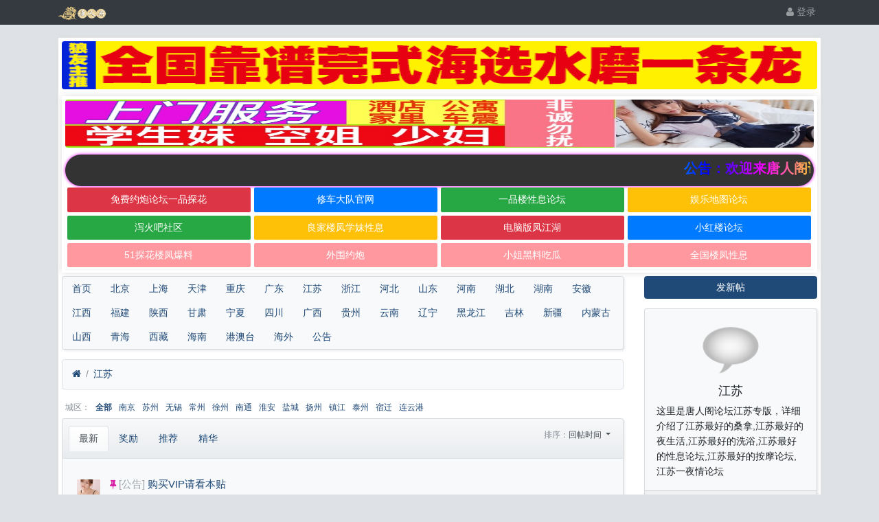

--- FILE ---
content_type: text/html; charset=utf-8
request_url: https://www.trgxx.com/forum-6.htm
body_size: 14843
content:

<!DOCTYPE html>
<html lang="zh-cn">
<head>
	
		
	
	
	<meta charset="utf-8">
	<meta name="viewport" content="width=device-width, initial-scale=1">
	
	
	<meta name="description" content="这里是唐人阁论坛江苏专版，详细介绍了江苏最好的桑拿,江苏最好的夜生活,江苏最好的洗浴,江苏最好的性息论坛,江苏最好的按摩论坛,江苏一夜情论坛" />
	<meta name="renderer" content="webkit">
	<meta http-equiv="X-UA-Compatible" content="IE=Edge,chrome=1" >
	<meta http-equiv="Cache-Control" content="no-transform"/>
	<meta http-equiv="Cache-Control" content="no-siteapp"/>
	
	<title>江苏-唐人阁论坛</title>
	
	<style type="text/css"> 
@import url("http://at.alicdn.com/t/font_1646362_wgs79m0yb2.css");
.v1{
background-color:#868e96;;
}
.v2{
background-color:#868e96;; 
}
.v3{
background-color:#868e96;; 
}
.v4{
background-color:#868e96;; 
}
.v5{
background-color:#868e96;; 
}
.v6{
background-color:#868e96;; 
}
.v101{
background-color:#868e96;; 
}
.v102{
background-color:#868e96;; 
}
.v103{
background-color:#868e96;; 
}
.v104{
background-color:#868e96;; 
}
.v105{
background-color:#868e96;; 
}
.v106{
background-color:#868e96;; 
} 
.v107{
background-color:#868e96;; 
} 
.v108{
background-color:#868e96;; 
} 
.v109{
background-color:#868e96;; 
}
</style> 
	
	<link rel="shortcut icon" href="view/img/favicon.ico" />
	<link rel="icon" sizes="32x32" href="view/img/favicon.ico">
	<link rel="Bookmark" href="view/img/favicon.ico" />
	
	<style>
table.nav_tag_list {margin-bottom: 0.2rem;}
table.nav_tag_list td {padding: 0.3rem;}
table.nav_tag_list td a{margin-right: 0.2rem;}
.nav_tag_list .active {font-weight: normal}
.tag_option {
        border: 1px solid #bbb; padding: 1px 10px; border-radius: 10px; text-decoration: none;
}
.tag_option:active, .tag_option.active {
        border: 1px solid #000; background: #000; color: #fff; text-decoration: none;
}
</style>
		<link rel="stylesheet" href="view/css/bootstrap.css?1.0">
	
	
	
		<link rel="stylesheet" href="view/css/bootstrap-bbs.css?1.0">
	<style type="text/css">
    .avatar-1,.avatar-2,.avatar-3,.avatar-4,.avatar-5{
        border-radius:0;
    }
</style>
	
	<script type="text/javascript" src="/plugin/hfdr_ip_count/js/count_ip.js?v=1.0"></script><style type="text/css" data-model="huux_hlight">.huux_thread_hlight_style1{color: #FF0000;font-weight:700}.huux_thread_hlight_style2{color: #0000FF;font-weight:700}.huux_thread_hlight_style3{color: #9C0000;font-weight:700}.huux_thread_hlight_style4{color: #FF00FF;font-weight:700}.huux_thread_hlight_style5{color: #9C00FF;font-weight:700}</style><script src="view/js/jquery-3.1.0.js?1.0"></script><style>
.letone #sidebar.mibbs_con{background-color:#08599E;height:52px;position:relative;}
.mibbs_con .mibbs_signpanel{height:50px;display:block;position:relative;background-color:#08599E;background-image:url(./plugin/sg_sign_vip/img/tou.png);background-repeat:no-repeat;background-position:14px 8px;cursor:pointer;}
.mibbs_con .mibbs_signpanel .font{position:absolute;color:#fff;width:48px;text-align:center;height:30px;font-size:16px;line-height:30px;top:11px;left:44px;}
.mibbs_con .mibbs_signpanel .nums{display:none;}.mibbs_con .mibbs_signpanel .fblock{height:46px;width:130px;background-color:#fff;padding-left:5px;padding-right:5px;position:absolute;top:2px;right:2px;font-size:14px;color:#606060;}
.mibbs_con .mibbs_signpanel .fblock .all{height:23px;line-height:26px;padding-left:30px;border-bottom:1px solid #eee;background-image:url(./plugin/sg_sign_vip/img/tou2.jpg);background-repeat:no-repeat;background-position:5px 0;margin-bottom:0;color:#606060;}
.mibbs_con .mibbs_signpanel .fblock .line{height:22px;line-height:24px;padding-left:30px;width:130px;background-image:url(./plugin/sg_sign_vip/img/tou2.jpg);background-repeat:no-repeat;background-position:5px -25px;color:#606060;}
.mibbs_con .visted .font{font-size:20px;line-height:25px;width:60px;left:46px;top:8px;text-shadow:0 1px 0 #ff4921;}
</style> <style
       >@keyframes xndigest{
         0%{color:red;text-shadow:0 0 3px #FF8D8D;}
         20%{color:orange;text-shadow:0 0 3px #FFE1AD;}
         40%{color:green;text-shadow:0 0 3px #B3FFAF;}
         65%{color:blue;text-shadow:0 0 3px #AFE4FF;}
         80%{color:purple;text-shadow:0 0 3px #FFC9F3;}
         100%{color:red;text-shadow:0 0 3px #FF8D8D;}
  }
  
  i.icon-diamond.flash{color:#D53D38;animation:xndigest 5s linear infinite;}
  
  .icon-digest-1:before{content:"\f164";color:#5BC0DE;}
  .icon-digest-2:before{content:"\f005";color:#ECA541;}
  .icon-digest-3:before{content:'\f06d';color:#ff1414;}
  .icon-digest-4:before{content:"推荐";color:#ec382b;border-radius:0.25rem;border:1px solid #5BC0DE;padding:0 2px;font-size:8px;font-weight:700;}
  .icon-digest-5:before{content:"推荐";color:#ECA541;border-radius:0.25rem;border:1px solid #ECA541;padding:0 2px;font-size:8px;font-weight:700;}
  .icon-digest-6:before{content:"精华";color:#ec382b;border-radius:0.25rem;border:1px solid #ec382b;padding:0 2px;font-size:8px;font-weight:700;}
  .icon-digest-7:before{content:"奖励";color:#5BC0DE;border-radius:0.25rem;border:1px solid #5BC0DE;padding:0 2px;font-size:8px;font-weight:700;}
  .icon-digest-8:before{content:"封禁";color:#ff1414;border-radius:0.25rem;border:1px solid #dedede;padding:0 2px;font-size:8px;font-weight:700;}
  [class^=icon-top-]:before{content:"\f08d";}.icon-digest-3:afteer{content:"精";color:#D53D38;}
</style>	
</head>

<body>
	
		
	
	<!-- 
		轻论坛导航：默认头部
		Bootstrap 4.0 推荐的 PC/Mobile 公共写法 
		优点：公用性强
		缺点：结构稍微有点复杂
	-->
<style>
.navbar {
    padding: 0rem 0rem;
}
</style>

	
	<header class="navbar navbar-expand-lg navbar-dark bg-dark" id="header">
		<div class="container">
			<button class="navbar-toggler" type="button" data-toggle="collapse" data-target="#nav" aria-controls="navbar_collapse" aria-expanded="false" aria-label="展开菜单">
				<span class="navbar-toggler-icon"></span>
			</button>
			
			
			
			<div>
			<a class="navbar-brand" href=".">
				<img src="view/img/logo.png" class="logo-2"></a>
				<a class="navbar-brand" href="forum-6.htm">
				    					<span class="hidden-lg">江苏</span>
							</a></div>
			
			
			
							<a class="navbar-brand hidden-lg" href="user-login.htm" aria-label="登录"> <i class="icon-user icon"></i></a>
						
			
			
			<div class="collapse navbar-collapse" id="nav">
				<!-- 左侧：版块 -->
				<ul class="navbar-nav mr-auto">
					
					<li class="nav-item home" fid="0" data-active="fid-0"></li>
					
										
					<li class="nav-item" fid="1" data-active="fid-1">
					
					</li>
					
										
					<li class="nav-item" fid="2" data-active="fid-2">
					
					</li>
					
										
					<li class="nav-item" fid="3" data-active="fid-3">
					
					</li>
					
										
					<li class="nav-item" fid="4" data-active="fid-4">
					
					</li>
					
										
					<li class="nav-item" fid="5" data-active="fid-5">
					
					</li>
					
										
					<li class="nav-item" fid="6" data-active="fid-6">
					
					</li>
					
										
					<li class="nav-item" fid="7" data-active="fid-7">
					
					</li>
					
										
					<li class="nav-item" fid="8" data-active="fid-8">
					
					</li>
					
										
					<li class="nav-item" fid="9" data-active="fid-9">
					
					</li>
					
										
					<li class="nav-item" fid="10" data-active="fid-10">
					
					</li>
					
										
					<li class="nav-item" fid="11" data-active="fid-11">
					
					</li>
					
										
					<li class="nav-item" fid="12" data-active="fid-12">
					
					</li>
					
										
					<li class="nav-item" fid="13" data-active="fid-13">
					
					</li>
					
										
					<li class="nav-item" fid="14" data-active="fid-14">
					
					</li>
					
										
					<li class="nav-item" fid="15" data-active="fid-15">
					
					</li>
					
										
					<li class="nav-item" fid="16" data-active="fid-16">
					
					</li>
					
										
					<li class="nav-item" fid="17" data-active="fid-17">
					
					</li>
					
										
					<li class="nav-item" fid="18" data-active="fid-18">
					
					</li>
					
										
					<li class="nav-item" fid="19" data-active="fid-19">
					
					</li>
					
										
					<li class="nav-item" fid="20" data-active="fid-20">
					
					</li>
					
										
					<li class="nav-item" fid="21" data-active="fid-21">
					
					</li>
					
										
					<li class="nav-item" fid="22" data-active="fid-22">
					
					</li>
					
										
					<li class="nav-item" fid="23" data-active="fid-23">
					
					</li>
					
										
					<li class="nav-item" fid="24" data-active="fid-24">
					
					</li>
					
										
					<li class="nav-item" fid="25" data-active="fid-25">
					
					</li>
					
										
					<li class="nav-item" fid="26" data-active="fid-26">
					
					</li>
					
										
					<li class="nav-item" fid="27" data-active="fid-27">
					
					</li>
					
										
					<li class="nav-item" fid="28" data-active="fid-28">
					
					</li>
					
										
					<li class="nav-item" fid="29" data-active="fid-29">
					
					</li>
					
										
					<li class="nav-item" fid="30" data-active="fid-30">
					
					</li>
					
										
					<li class="nav-item" fid="31" data-active="fid-31">
					
					</li>
					
										
					<li class="nav-item" fid="32" data-active="fid-32">
					
					</li>
					
										
					<li class="nav-item" fid="33" data-active="fid-33">
					
					</li>
					
										
					<li class="nav-item" fid="34" data-active="fid-34">
					
					</li>
					
										
				</ul>
				<!-- 右侧：用户 -->
				<ul class="navbar-nav">
					
<script>
    $(function(){
    	$('.v_img_header_nav_admin_page_after').each(function(index,e){
        	var v_img =  $(e);
            var avatar = $(v_img).parent().find('img[class^="avatar"]');
          
          	var wrap = $("<div style='margin:0 auto;display:inline'></div>");
          	avatar.before(wrap);
          	wrap.css('position','relative')
          	wrap.width(avatar.width())
          	wrap.append(avatar);
          	wrap.append(v_img);
          	
          	v_img.attr('style','position: absolute;bottom:2px;right: 2px;z-index:999;')
          	v_img.show();
          	   	if(avatar.hasClass('avatar-1')){
            	v_img.attr('style','position: absolute;bottom:.1rem;left: .6rem;z-index:999;width:8px;')
            }
          	if(avatar.hasClass('avatar-2')){
            	v_img.attr('style','position: absolute;bottom:.1rem;left: .9rem;z-index:999;width:10px;')
            }
          	if(avatar.hasClass('avatar-3')){
            	v_img.attr('style','position: absolute;bottom:2px;left: 1.5rem;z-index:999;width:12px;')
            }
            if(avatar.hasClass('avatar-4') ){
                  v_img.attr('style','position: absolute;bottom:.2rem;left:3rem;z-index:999;width:18px;')
            }
             if(avatar.hasClass('avatar-5')){
                  v_img.attr('style','position: absolute;bottom:.3rem;left: 3.8rem;z-index:999;width:24px;')
            }
             if(avatar.hasClass('avatar-6')){
                  v_img.attr('style','position: absolute;bottom:.1rem;left: 2.9rem;z-index:999;width:20px;')
            }
        })
    }); 
</script><li class="nav-item hidden-lg"><a class="nav-link" href="#" id="sg_sign_mobile" ><i class="icon-gift"></i> 签到</a></li><li class="nav-item hidden-lg">
	<a class="nav-link" href="search.htm"><i class="icon-search"></i> 搜索</a>
</li>
									<li class="nav-item"><a class="nav-link" href="user-login.htm"><i class="icon-user"></i> 登录</a></li>
					<!--<li class="nav-item"><a class="nav-link" href="user-create.htm">注册</a></li>-->
									
				</ul>
			</div>
		</div>
	</header>
	
	<main id="body">
		<div class="container">
	
		 <!--图片广告区域开始-->  
 <div style="background-color:#fff;box-shadow:0px 0px 10px #dedede;padding:5px;margin-top:5px;margin-bottom:5px;">
<a class="adplan" data-id="15" style="display:block;width:100%;margin-bottom:10px;" rel="nofollow" target="_blank" href="thread-61156.htm" title="广告联系本站邮箱|过期时间：永久"> <img src="upload/attach/202503/1_J75K6QHCMQP39A9.gif" style="max-height:70px;width:100%;border-radius:4px;" width="644" height="70" title="" align="" alt="" /></a>
<div style="background-color:#fff;box-shadow:0px 0px 10px #dedede;padding:5px;margin-top:5px;margin-bottom:5px;">
<a class="adplan" data-id="15" style="display:block;width:100%;margin-bottom:10px;" rel="nofollow" target="_blank" href="http://fjhlt.com/" title="广告联系本站邮箱|过期时间：永久"> <img src="/upload/attach/202410/1_8PFP5RCR8PYY6Q3.png" style="max-height:70px;width:100%;border-radius:4px;" width="644" height="70" title="" align="" alt="" /></a>  
<!--图片广告区域结束--> 
<!--顶部双排广告第二行-->
<style>
#nr{
font-size:20px;
margin: 0;
background: -webkit-linear-gradient(left,
#ffffff,
#ff0000 6.25%,
#ff7d00 12.5%,
#ffff00 18.75%,
#00ff00 25%,
#00ffff 31.25%,
#0000ff 37.5%,
#ff00ff 43.75%,
#ffff00 50%,
#ff0000 56.25%,
#ff7d00 62.5%,
#ffff00 68.75%,
#00ff00 75%,
#00ffff 81.25%,
#0000ff 87.5%,
#ff00ff 93.75%,
#ffff00 100%);
-webkit-background-clip: text;
-webkit-text-fill-color: transparent;
background-size: 200% 100%;
animation: masked-animation 2s infinite linear;
}
@keyframes masked-animation {
0% {
background-position: 0 0;
}
100% {
background-position: -100%, 0;
}
}
</style>
<div style="background-color:#333;border-radius:25px;box-shadow:0px 0px 5px #f200ff;padding:5px;margin-top:10px;margin-bottom:0px;">
<marquee>
<b id="nr">公告：欢迎来唐人阁论坛！广告合作请联系邮箱zuixindizhi123@gmail.com </b> </marquee>
</div>
<!--顶部双排广告第二行-->
<style>
.txtguanggao{width: 100%;overflow: hidden;display: block;box-shadow: 0 1px 2px 0 rgba(0,0,0,.05);}.txtguanggao a{width: 24.5%;float: left;border-radius: 2px;line-height: 35.35px;height: 35.35px;text-align: center;font-size: 14px;color: #fff;display: inline-block;background-color: rgb(255, 153, 159);margin: 2.5px;transition-duration: .3s;}.txtguanggao a:nth-child(1) {background-color: #dc3545;}.txtguanggao a:nth-child(2) {background-color: #007bff;}.txtguanggao a:nth-child(3) {background-color: #28a745;}.txtguanggao a:nth-child(4) {background-color: #ffc107;}.txtguanggao a:nth-child(5) {background-color: #28a745;}.txtguanggao a:nth-child(6) {background-color: #ffc107;}.txtguanggao a:nth-child(7) {background-color: #dc3545;}.txtguanggao a:nth-child(8){background-color: #007bff;}.txtguanggao a:hover{background:#FF2805;color:#FFF}@media screen and (max-width: 1000px) {.txtguanggao a{width: 47.96%;float: left;border-radius: 2px;line-height: 35.35px;height: 35.35px;text-align: center;font-size: 14px;color: #fff;display: inline-block;background-color: rgb(255, 153, 159);margin: 2.5px;transition-duration: .3s;}}
</style>
<div class="txtguanggao">
<a href="https://tanhua2.org/?inviter=54527" target="_blank" rel="nofollow" class="dh">免费约炮论坛一品探花</a>
<a href="https://xcddxx1.com/" target="_blank" rel="nofollow" class="dh">修车大队官网</a>
<a href="https://www.ypljj4.com/" target="_blank" rel="nofollow" class="dh">一品楼性息论坛</a>
<a href="https://yldt123.com/" target="_blank" rel="nofollow" class="dh">娱乐地图论坛</a>
<a href="https://xhbsq.cc/" target="_blank" rel="nofollow" class="dh">泻火吧社区</a>
<a href="https://www.fjh2.org/" target="_blank" rel="nofollow" class="dh">良家楼凤学妹性息</a>
<a href="http://fjh123.com/" target="_blank" rel="nofollow" class="dh">电脑版凤江湖</a>
<a href="https://xhllt2.com/" target="_blank" rel="nofollow" class="dh">小红楼论坛</a>  
<a href="https://tanhua2.com/?inviter=132314" target="_blank" rel="nofollow" class="dh">51探花楼凤爆料</a>
<a href="https://tanhua2.com/?inviter=132314" rel="nofollow" class="dh">外围约炮</a>
<a href="https://tanhua2.com/?inviter=132314" target="_blank" rel="nofollow" class="dh">小姐黑料吃瓜</a>  
<a href="https://tanhua2.com/?inviter=132314" target="_blank" rel="nofollow" class="dh">全国楼凤性息</a> 
</div>
</div>
<!--文字广告结束-->


<div class="row">
	<div class="col-lg-9 main">
		<style>

.card {
  margin-bottom: 1rem;
  background: #f8f9fa;
  box-shadow: 2px 2px 3px rgba(173, 181, 189, 0.25);
}
.nav {
  display: flex;
  flex-wrap: wrap;
  padding-left: 0;
  margin-bottom: 0;
  list-style: none;
}
.nav-link {
    display: block;
    padding: 0.5rem 1rem;
}

</style>



<div class="card">
<ul class="nav nav-top" role="navigation" id="nav-top">
    <li class="nav-item" fid="34" data-active="fid-34">
<a class="nav-link" href="./">首页</a>

					</li>
    					
					<li class="nav-item" fid="1" data-active="fid-1">
						<a class="nav-link" href="forum-1.htm">北京</a>
					</li>
					
										
					<li class="nav-item" fid="2" data-active="fid-2">
						<a class="nav-link" href="forum-2.htm">上海</a>
					</li>
					
										
					<li class="nav-item" fid="3" data-active="fid-3">
						<a class="nav-link" href="forum-3.htm">天津</a>
					</li>
					
										
					<li class="nav-item" fid="4" data-active="fid-4">
						<a class="nav-link" href="forum-4.htm">重庆</a>
					</li>
					
										
					<li class="nav-item" fid="5" data-active="fid-5">
						<a class="nav-link" href="forum-5.htm">广东</a>
					</li>
					
										
					<li class="nav-item" fid="6" data-active="fid-6">
						<a class="nav-link" href="forum-6.htm">江苏</a>
					</li>
					
										
					<li class="nav-item" fid="7" data-active="fid-7">
						<a class="nav-link" href="forum-7.htm">浙江</a>
					</li>
					
										
					<li class="nav-item" fid="8" data-active="fid-8">
						<a class="nav-link" href="forum-8.htm">河北</a>
					</li>
					
										
					<li class="nav-item" fid="9" data-active="fid-9">
						<a class="nav-link" href="forum-9.htm">山东</a>
					</li>
					
										
					<li class="nav-item" fid="10" data-active="fid-10">
						<a class="nav-link" href="forum-10.htm">河南</a>
					</li>
					
										
					<li class="nav-item" fid="11" data-active="fid-11">
						<a class="nav-link" href="forum-11.htm">湖北</a>
					</li>
					
										
					<li class="nav-item" fid="12" data-active="fid-12">
						<a class="nav-link" href="forum-12.htm">湖南</a>
					</li>
					
										
					<li class="nav-item" fid="13" data-active="fid-13">
						<a class="nav-link" href="forum-13.htm">安徽</a>
					</li>
					
										
					<li class="nav-item" fid="14" data-active="fid-14">
						<a class="nav-link" href="forum-14.htm">江西</a>
					</li>
					
										
					<li class="nav-item" fid="15" data-active="fid-15">
						<a class="nav-link" href="forum-15.htm">福建</a>
					</li>
					
										
					<li class="nav-item" fid="16" data-active="fid-16">
						<a class="nav-link" href="forum-16.htm">陕西</a>
					</li>
					
										
					<li class="nav-item" fid="17" data-active="fid-17">
						<a class="nav-link" href="forum-17.htm">甘肃</a>
					</li>
					
										
					<li class="nav-item" fid="18" data-active="fid-18">
						<a class="nav-link" href="forum-18.htm">宁夏</a>
					</li>
					
										
					<li class="nav-item" fid="19" data-active="fid-19">
						<a class="nav-link" href="forum-19.htm">四川</a>
					</li>
					
										
					<li class="nav-item" fid="20" data-active="fid-20">
						<a class="nav-link" href="forum-20.htm">广西</a>
					</li>
					
										
					<li class="nav-item" fid="21" data-active="fid-21">
						<a class="nav-link" href="forum-21.htm">贵州</a>
					</li>
					
										
					<li class="nav-item" fid="22" data-active="fid-22">
						<a class="nav-link" href="forum-22.htm">云南</a>
					</li>
					
										
					<li class="nav-item" fid="23" data-active="fid-23">
						<a class="nav-link" href="forum-23.htm">辽宁</a>
					</li>
					
										
					<li class="nav-item" fid="24" data-active="fid-24">
						<a class="nav-link" href="forum-24.htm">黑龙江</a>
					</li>
					
										
					<li class="nav-item" fid="25" data-active="fid-25">
						<a class="nav-link" href="forum-25.htm">吉林</a>
					</li>
					
										
					<li class="nav-item" fid="26" data-active="fid-26">
						<a class="nav-link" href="forum-26.htm">新疆</a>
					</li>
					
										
					<li class="nav-item" fid="27" data-active="fid-27">
						<a class="nav-link" href="forum-27.htm">内蒙古</a>
					</li>
					
										
					<li class="nav-item" fid="28" data-active="fid-28">
						<a class="nav-link" href="forum-28.htm">山西</a>
					</li>
					
										
					<li class="nav-item" fid="29" data-active="fid-29">
						<a class="nav-link" href="forum-29.htm">青海</a>
					</li>
					
										
					<li class="nav-item" fid="30" data-active="fid-30">
						<a class="nav-link" href="forum-30.htm">西藏</a>
					</li>
					
										
					<li class="nav-item" fid="31" data-active="fid-31">
						<a class="nav-link" href="forum-31.htm">海南</a>
					</li>
					
										
					<li class="nav-item" fid="32" data-active="fid-32">
						<a class="nav-link" href="forum-32.htm">港澳台</a>
					</li>
					
										
					<li class="nav-item" fid="33" data-active="fid-33">
						<a class="nav-link" href="forum-33.htm">海外</a>
					</li>
					
										
					<li class="nav-item" fid="34" data-active="fid-34">
						<a class="nav-link" href="forum-34.htm">公告</a>
					</li>
					
					</div>

    
    

		
		
				<ol class="breadcrumb d-none d-md-flex">
			<li class="breadcrumb-item"><a href="./"><i class="icon-home" aria-hidden="true"></i></a></li>
			<li class="breadcrumb-item active"><a href="forum-6.htm">江苏</a></li>
			
		</ol>
				<style>
table.nav_tag_list {margin-bottom: 0.2rem;}
table.nav_tag_list td {padding: 0.3rem;}
table.nav_tag_list td a{margin-right: 0.5rem;}
.nav_tag_list .active {font-weight: 800;}
</style>

		<table class="small nav_tag_list">
					<tr>
				<td class="text-muted text-nowrap" align="right" valign="top">
					城区：
				</td>
				<td>
										<a href="forum-6-1.htm?tagids=0___"  class="active">全部</a>
															<a href="forum-6-1.htm?tagids=115___" >南京</a>
															<a href="forum-6-1.htm?tagids=116___" >苏州</a>
															<a href="forum-6-1.htm?tagids=117___" >无锡</a>
															<a href="forum-6-1.htm?tagids=118___" >常州</a>
															<a href="forum-6-1.htm?tagids=119___" >徐州</a>
															<a href="forum-6-1.htm?tagids=120___" >南通</a>
															<a href="forum-6-1.htm?tagids=122___" >淮安</a>
															<a href="forum-6-1.htm?tagids=123___" >盐城</a>
															<a href="forum-6-1.htm?tagids=124___" >扬州</a>
															<a href="forum-6-1.htm?tagids=125___" >镇江</a>
															<a href="forum-6-1.htm?tagids=126___" >泰州</a>
															<a href="forum-6-1.htm?tagids=127___" >宿迁</a>
															<a href="forum-6-1.htm?tagids=121___" > 连云港</a>
									</td>
			</tr>
				</table>
		
				
		<div class="card card-threadlist">
			<div class="card-header d-flex justify-content-between">
				<ul class="nav nav-tabs card-header-tabs">
					<li class="nav-item">
						<a class="nav-link active" href="forum-6.htm">最新</a>
					</li>
					 
<li class="nav-item">
	<a class="nav-link  " href="forum-6-1.htm?digest=7">
	奖励 
	</a>
</li>
<li class="nav-item">
	<a class="nav-link  " href="forum-6-1.htm?digest=5">
	推荐
	</a> 
</li>
<li class="nav-item">
	<a class="nav-link  " href="forum-6-1.htm?digest=6"> 精华 
	</a>
</li>
				</ul>
				
				<div class="text-right text-small pt-1 card-header-dropdown">
					<div class="btn-toolbar" role="toolbar">
						<span class="text-muted">排序：</span>
						<div class="dropdown btn-group">
							<a href="#" class="dropdown-toggle" id="ordery_dropdown_menu" data-toggle="dropdown" aria-haspopup="true" aria-expanded="false">
							    回帖时间								
							</a>
							<div class="dropdown-menu dropdown-menu-right" aria-labelledby="ordery_dropdown_menu">
							    <a class="dropdown-item" href="forum-6-1.htm?orderby=tid&digest=0"><i class="icon text-primary "></i>&nbsp; 发帖时间</a>
							    <a class="dropdown-item" href="forum-6-1.htm?orderby=lastpid&digest=0"><i class="icon text-primary icon-check"></i>&nbsp; 回帖时间</a>
							    
							</div>
						</div>
					</div>
				</div>
				
			</div>
			<div class="card-body">
				<ul class="list-unstyled threadlist mb-0">
					
															

					
															<li class="media thread tap top_3 " data-href="thread-21822.htm" data-tid="21822">
						
						<a href="user-19.htm" tabindex="-1" class="ml-1 mt-1 mr-3">
							<img class="avatar-3" src="upload/avatar/000/19.png?1637806151">
						</a>
						
<script>
    $(function(){
    	$('.v_img_thread_list_inc_avatar_after').each(function(index,e){
        	var v_img =  $(e);
            var avatar = $(v_img).parent().find('img[class^="avatar"]');
          	var avatar_parent = avatar.parent();
           	avatar.css('position','relative')
          		avatar_parent.css('position','relative')
          	v_img.insertAfter(avatar);
          	v_img.attr('style','position: absolute;bottom:2px;right: 2px;z-index:999;')
          	v_img.show();
          	if(avatar.hasClass('avatar-1')){
            	v_img.attr('style','position: absolute;bottom:.1rem;left: .6rem;z-index:999;width:8px;')
            }
          	if(avatar.hasClass('avatar-2')){
            	v_img.attr('style','position: absolute;bottom:.1rem;left: .9rem;z-index:999;width:10px;')
            }
          	if(avatar.hasClass('avatar-3')){
            	v_img.attr('style','position: absolute;bottom:2px;left: 1.5rem;z-index:999;width:12px;')
            }
            if(avatar.hasClass('avatar-4') ){
                  v_img.attr('style','position: absolute;bottom:.2rem;left:3rem;z-index:999;width:18px;')
            }
             if(avatar.hasClass('avatar-5')){
                  v_img.attr('style','position: absolute;bottom:.3rem;left: 3.8rem;z-index:999;width:24px;')
            }
             if(avatar.hasClass('avatar-6')){
                  v_img.attr('style','position: absolute;bottom:.1rem;left: 2.9rem;z-index:999;width:20px;')
            }
        })
    }); 
</script>

						<div class="media-body">
							<div class="subject break-all">

								
																	<i class="icon-top-3"></i>
																
								<a href="forum-34.htm" target="_blank" title="公告" class="text-grey haya-post-info-home-thread-forum">[公告]</a>
								<a href="thread-21822.htm">购买VIP请看本贴</a>
																						

								
																
								
																
							</div>
							<div class="d-flex justify-content-between small mt-1">
								<div>
									
<span style="color:#fff;font-size:%;" class="badge mr-1 v2">管理员</span>
									<span class="username text-grey mr-1  hidden-sm" uid="19">TRG</span>
									<span class="date text-grey hidden-sm">2021-1-27</span>
									

									
																		<span>
										<span class="text-grey mx-2">←</span>
										<span class="username text-grey mr-1" uid="697162">xn079</span>
										<span class="text-grey">2024-1-1</span>
									</span>
																		

								</div>
								<div class="text-muted small">
																		<span class="ml-2 d-none"><i class="icon-eye"></i> 10815</span>
									

									
									<span class="ml-2"><i class="icon-comment-o"></i> 22</span>
																	</div>
							</div>
						</div>
					</li>
															<li class="media thread tap top_3 " data-href="thread-61156.htm" data-tid="61156">
						
						<a href="user-19.htm" tabindex="-1" class="ml-1 mt-1 mr-3">
							<img class="avatar-3" src="upload/avatar/000/19.png?1637806151">
						</a>
						
<script>
    $(function(){
    	$('.v_img_thread_list_inc_avatar_after').each(function(index,e){
        	var v_img =  $(e);
            var avatar = $(v_img).parent().find('img[class^="avatar"]');
          	var avatar_parent = avatar.parent();
           	avatar.css('position','relative')
          		avatar_parent.css('position','relative')
          	v_img.insertAfter(avatar);
          	v_img.attr('style','position: absolute;bottom:2px;right: 2px;z-index:999;')
          	v_img.show();
          	if(avatar.hasClass('avatar-1')){
            	v_img.attr('style','position: absolute;bottom:.1rem;left: .6rem;z-index:999;width:8px;')
            }
          	if(avatar.hasClass('avatar-2')){
            	v_img.attr('style','position: absolute;bottom:.1rem;left: .9rem;z-index:999;width:10px;')
            }
          	if(avatar.hasClass('avatar-3')){
            	v_img.attr('style','position: absolute;bottom:2px;left: 1.5rem;z-index:999;width:12px;')
            }
            if(avatar.hasClass('avatar-4') ){
                  v_img.attr('style','position: absolute;bottom:.2rem;left:3rem;z-index:999;width:18px;')
            }
             if(avatar.hasClass('avatar-5')){
                  v_img.attr('style','position: absolute;bottom:.3rem;left: 3.8rem;z-index:999;width:24px;')
            }
             if(avatar.hasClass('avatar-6')){
                  v_img.attr('style','position: absolute;bottom:.1rem;left: 2.9rem;z-index:999;width:20px;')
            }
        })
    }); 
</script>

						<div class="media-body">
							<div class="subject break-all">

								
																	<i class="icon-top-3"></i>
																
								<a href="forum-34.htm" target="_blank" title="公告" class="text-grey haya-post-info-home-thread-forum">[公告]</a>
								<a href="thread-61156.htm"><span class="huux_thread_hlight_style4">全国一二线莞式全套水磨拉丝海选啪啪,无定金,无套路,全网一手兼职，私密安全可靠。微信：11817958   QQ：926453976 与你： qt6565</span></a>
																						

								
								<i class="icon small filetype other"></i>								
								
																
							</div>
							<div class="d-flex justify-content-between small mt-1">
								<div>
									
<span style="color:#fff;font-size:%;" class="badge mr-1 v2">管理员</span>
									<span class="username text-grey mr-1  hidden-sm" uid="19">TRG</span>
									<span class="date text-grey hidden-sm">2023-10-4</span>
									

									
																		<span>
										<span class="text-grey mx-2">←</span>
										<span class="username text-grey mr-1" uid="711140">roy8625</span>
										<span class="text-grey">2月前</span>
									</span>
																		

								</div>
								<div class="text-muted small">
																		<span class="ml-2 d-none"><i class="icon-eye"></i> 5533</span>
									

									
									<span class="ml-2"><i class="icon-comment-o"></i> 7</span>
																	</div>
							</div>
						</div>
					</li>
															<li class="media thread tap top_3 " data-href="thread-63142.htm" data-tid="63142">
						
						<a href="user-19.htm" tabindex="-1" class="ml-1 mt-1 mr-3">
							<img class="avatar-3" src="upload/avatar/000/19.png?1637806151">
						</a>
						
<script>
    $(function(){
    	$('.v_img_thread_list_inc_avatar_after').each(function(index,e){
        	var v_img =  $(e);
            var avatar = $(v_img).parent().find('img[class^="avatar"]');
          	var avatar_parent = avatar.parent();
           	avatar.css('position','relative')
          		avatar_parent.css('position','relative')
          	v_img.insertAfter(avatar);
          	v_img.attr('style','position: absolute;bottom:2px;right: 2px;z-index:999;')
          	v_img.show();
          	if(avatar.hasClass('avatar-1')){
            	v_img.attr('style','position: absolute;bottom:.1rem;left: .6rem;z-index:999;width:8px;')
            }
          	if(avatar.hasClass('avatar-2')){
            	v_img.attr('style','position: absolute;bottom:.1rem;left: .9rem;z-index:999;width:10px;')
            }
          	if(avatar.hasClass('avatar-3')){
            	v_img.attr('style','position: absolute;bottom:2px;left: 1.5rem;z-index:999;width:12px;')
            }
            if(avatar.hasClass('avatar-4') ){
                  v_img.attr('style','position: absolute;bottom:.2rem;left:3rem;z-index:999;width:18px;')
            }
             if(avatar.hasClass('avatar-5')){
                  v_img.attr('style','position: absolute;bottom:.3rem;left: 3.8rem;z-index:999;width:24px;')
            }
             if(avatar.hasClass('avatar-6')){
                  v_img.attr('style','position: absolute;bottom:.1rem;left: 2.9rem;z-index:999;width:20px;')
            }
        })
    }); 
</script>

						<div class="media-body">
							<div class="subject break-all">

								
																	<i class="icon-top-3"></i>
																
								<a href="forum-34.htm" target="_blank" title="公告" class="text-grey haya-post-info-home-thread-forum">[公告]</a>
								<a href="thread-63142.htm"><span class="huux_thread_hlight_style2">全国公寓别墅全套场所 各种兼职 微信 sn9898ss QQ 3643222124 与你 DH2698 TG dh95820</span></a>
																						

								
								<i class="icon small filetype other"></i>								
								
																
							</div>
							<div class="d-flex justify-content-between small mt-1">
								<div>
									
<span style="color:#fff;font-size:%;" class="badge mr-1 v2">管理员</span>
									<span class="username text-grey mr-1  hidden-sm" uid="19">TRG</span>
									<span class="date text-grey hidden-sm">2023-12-26</span>
									

									
																		<span>
										<span class="text-grey mx-2">←</span>
										<span class="username text-grey mr-1" uid="700122">游客</span>
										<span class="text-grey">2024-4-9</span>
									</span>
																		

								</div>
								<div class="text-muted small">
																		<span class="ml-2 d-none"><i class="icon-eye"></i> 853</span>
									

									
									<span class="ml-2"><i class="icon-comment-o"></i> 1</span>
																	</div>
							</div>
						</div>
					</li>
															<li class="media thread tap top_1 " data-href="thread-62446.htm" data-tid="62446">
						
						<a href="user-696226.htm" tabindex="-1" class="ml-1 mt-1 mr-3">
							<img class="avatar-3" src="upload/avatar/000/696226.png?1701171326">
						</a>
						
<script>
    $(function(){
    	$('.v_img_thread_list_inc_avatar_after').each(function(index,e){
        	var v_img =  $(e);
            var avatar = $(v_img).parent().find('img[class^="avatar"]');
          	var avatar_parent = avatar.parent();
           	avatar.css('position','relative')
          		avatar_parent.css('position','relative')
          	v_img.insertAfter(avatar);
          	v_img.attr('style','position: absolute;bottom:2px;right: 2px;z-index:999;')
          	v_img.show();
          	if(avatar.hasClass('avatar-1')){
            	v_img.attr('style','position: absolute;bottom:.1rem;left: .6rem;z-index:999;width:8px;')
            }
          	if(avatar.hasClass('avatar-2')){
            	v_img.attr('style','position: absolute;bottom:.1rem;left: .9rem;z-index:999;width:10px;')
            }
          	if(avatar.hasClass('avatar-3')){
            	v_img.attr('style','position: absolute;bottom:2px;left: 1.5rem;z-index:999;width:12px;')
            }
            if(avatar.hasClass('avatar-4') ){
                  v_img.attr('style','position: absolute;bottom:.2rem;left:3rem;z-index:999;width:18px;')
            }
             if(avatar.hasClass('avatar-5')){
                  v_img.attr('style','position: absolute;bottom:.3rem;left: 3.8rem;z-index:999;width:24px;')
            }
             if(avatar.hasClass('avatar-6')){
                  v_img.attr('style','position: absolute;bottom:.1rem;left: 2.9rem;z-index:999;width:20px;')
            }
        })
    }); 
</script>

						<div class="media-body">
							<div class="subject break-all">

								
																	<i class="icon-top-1"></i>
																
								<a href="forum-6.htm" target="_blank" title="江苏" class="text-grey haya-post-info-home-thread-forum">[江苏]</a>
								<a href="thread-62446.htm"><span class="huux_thread_hlight_style4">南京春天全套小记</span></a>
								<i class="icon-digest-6 icon-1x" aria-hidden="true" title="精华"></i>

														<a href="forum-6-1.htm?tagids=115" class="badge badge-pill badge-secondary">南京</a>
														

								
								<i class="icon small filetype other"></i>								
								
																
							</div>
							<div class="d-flex justify-content-between small mt-1">
								<div>
									
<span style="color:#fff;font-size:%;" class="badge mr-1 v101">一介草民</span>
									<span class="username text-grey mr-1 " uid="696226">查卜金比利</span>
									<span class="date text-grey">2023-11-28</span>
									

									
																		

								</div>
								<div class="text-muted small">
																		<span class="ml-2 d-none"><i class="icon-eye"></i> 1629</span>
									

									
									<span class="ml-2"><i class="icon-comment-o"></i> 0</span>
																	</div>
							</div>
						</div>
					</li>
															<li class="media thread tap  " data-href="thread-84013.htm" data-tid="84013">
						
						<a href="user-711543.htm" tabindex="-1" class="ml-1 mt-1 mr-3">
							<img class="avatar-3" src="upload/avatar/000/711543.png?1768527807">
						</a>
						
<script>
    $(function(){
    	$('.v_img_thread_list_inc_avatar_after').each(function(index,e){
        	var v_img =  $(e);
            var avatar = $(v_img).parent().find('img[class^="avatar"]');
          	var avatar_parent = avatar.parent();
           	avatar.css('position','relative')
          		avatar_parent.css('position','relative')
          	v_img.insertAfter(avatar);
          	v_img.attr('style','position: absolute;bottom:2px;right: 2px;z-index:999;')
          	v_img.show();
          	if(avatar.hasClass('avatar-1')){
            	v_img.attr('style','position: absolute;bottom:.1rem;left: .6rem;z-index:999;width:8px;')
            }
          	if(avatar.hasClass('avatar-2')){
            	v_img.attr('style','position: absolute;bottom:.1rem;left: .9rem;z-index:999;width:10px;')
            }
          	if(avatar.hasClass('avatar-3')){
            	v_img.attr('style','position: absolute;bottom:2px;left: 1.5rem;z-index:999;width:12px;')
            }
            if(avatar.hasClass('avatar-4') ){
                  v_img.attr('style','position: absolute;bottom:.2rem;left:3rem;z-index:999;width:18px;')
            }
             if(avatar.hasClass('avatar-5')){
                  v_img.attr('style','position: absolute;bottom:.3rem;left: 3.8rem;z-index:999;width:24px;')
            }
             if(avatar.hasClass('avatar-6')){
                  v_img.attr('style','position: absolute;bottom:.1rem;left: 2.9rem;z-index:999;width:20px;')
            }
        })
    }); 
</script>

						<div class="media-body">
							<div class="subject break-all">

								
																
								<a href="forum-6.htm" target="_blank" title="江苏" class="text-grey haya-post-info-home-thread-forum">[江苏]</a>
								<a href="thread-84013.htm">吴中尤物玩得就是心跳</a>
																						<a href="forum-6-1.htm?tagids=116" class="badge badge-pill badge-secondary">苏州</a>
														

								
																
								
																
							</div>
							<div class="d-flex justify-content-between small mt-1">
								<div>
									
<span style="color:#fff;font-size:%;" class="badge mr-1 v102">九品芝麻官</span>
									<span class="username text-grey mr-1 " uid="711543">买买</span>
									<span class="date text-grey">4天前</span>
									

									
																		

								</div>
								<div class="text-muted small">
																		<span class="ml-2 d-none"><i class="icon-eye"></i> 281</span>
									

									
									<span class="ml-2"><i class="icon-comment-o"></i> 0</span>
																	</div>
							</div>
						</div>
					</li>
															<li class="media thread tap  " data-href="thread-40723.htm" data-tid="40723">
						
						<a href="user-8.htm" tabindex="-1" class="ml-1 mt-1 mr-3">
							<img class="avatar-3" src="upload/avatar/000/8.png?1597557719">
						</a>
						
<script>
    $(function(){
    	$('.v_img_thread_list_inc_avatar_after').each(function(index,e){
        	var v_img =  $(e);
            var avatar = $(v_img).parent().find('img[class^="avatar"]');
          	var avatar_parent = avatar.parent();
           	avatar.css('position','relative')
          		avatar_parent.css('position','relative')
          	v_img.insertAfter(avatar);
          	v_img.attr('style','position: absolute;bottom:2px;right: 2px;z-index:999;')
          	v_img.show();
          	if(avatar.hasClass('avatar-1')){
            	v_img.attr('style','position: absolute;bottom:.1rem;left: .6rem;z-index:999;width:8px;')
            }
          	if(avatar.hasClass('avatar-2')){
            	v_img.attr('style','position: absolute;bottom:.1rem;left: .9rem;z-index:999;width:10px;')
            }
          	if(avatar.hasClass('avatar-3')){
            	v_img.attr('style','position: absolute;bottom:2px;left: 1.5rem;z-index:999;width:12px;')
            }
            if(avatar.hasClass('avatar-4') ){
                  v_img.attr('style','position: absolute;bottom:.2rem;left:3rem;z-index:999;width:18px;')
            }
             if(avatar.hasClass('avatar-5')){
                  v_img.attr('style','position: absolute;bottom:.3rem;left: 3.8rem;z-index:999;width:24px;')
            }
             if(avatar.hasClass('avatar-6')){
                  v_img.attr('style','position: absolute;bottom:.1rem;left: 2.9rem;z-index:999;width:20px;')
            }
        })
    }); 
</script>

						<div class="media-body">
							<div class="subject break-all">

								
																
								<a href="forum-6.htm" target="_blank" title="江苏" class="text-grey haya-post-info-home-thread-forum">[江苏]</a>
								<a href="thread-40723.htm">苏州张家港万达楼凤爽记</a>
																						<a href="forum-6-1.htm?tagids=116" class="badge badge-pill badge-secondary">苏州</a>
														

								
																
								
																
							</div>
							<div class="d-flex justify-content-between small mt-1">
								<div>
									
<span style="color:#fff;font-size:%;" class="badge mr-1 v101">一介草民</span>
									<span class="username text-grey mr-1  hidden-sm" uid="8">佛曰</span>
									<span class="date text-grey hidden-sm">2021-7-7</span>
									

									
																		<span>
										<span class="text-grey mx-2">←</span>
										<span class="username text-grey mr-1" uid="711530">123789hou</span>
										<span class="text-grey">6天前</span>
									</span>
																		

								</div>
								<div class="text-muted small">
																		<span class="ml-2 d-none"><i class="icon-eye"></i> 560</span>
									

									
									<span class="ml-2"><i class="icon-comment-o"></i> 1</span>
																	</div>
							</div>
						</div>
					</li>
															<li class="media thread tap  " data-href="thread-84005.htm" data-tid="84005">
						
						<a href="user-711521.htm" tabindex="-1" class="ml-1 mt-1 mr-3">
							<img class="avatar-3" src="upload/avatar/000/711521.png?1768321320">
						</a>
						
<script>
    $(function(){
    	$('.v_img_thread_list_inc_avatar_after').each(function(index,e){
        	var v_img =  $(e);
            var avatar = $(v_img).parent().find('img[class^="avatar"]');
          	var avatar_parent = avatar.parent();
           	avatar.css('position','relative')
          		avatar_parent.css('position','relative')
          	v_img.insertAfter(avatar);
          	v_img.attr('style','position: absolute;bottom:2px;right: 2px;z-index:999;')
          	v_img.show();
          	if(avatar.hasClass('avatar-1')){
            	v_img.attr('style','position: absolute;bottom:.1rem;left: .6rem;z-index:999;width:8px;')
            }
          	if(avatar.hasClass('avatar-2')){
            	v_img.attr('style','position: absolute;bottom:.1rem;left: .9rem;z-index:999;width:10px;')
            }
          	if(avatar.hasClass('avatar-3')){
            	v_img.attr('style','position: absolute;bottom:2px;left: 1.5rem;z-index:999;width:12px;')
            }
            if(avatar.hasClass('avatar-4') ){
                  v_img.attr('style','position: absolute;bottom:.2rem;left:3rem;z-index:999;width:18px;')
            }
             if(avatar.hasClass('avatar-5')){
                  v_img.attr('style','position: absolute;bottom:.3rem;left: 3.8rem;z-index:999;width:24px;')
            }
             if(avatar.hasClass('avatar-6')){
                  v_img.attr('style','position: absolute;bottom:.1rem;left: 2.9rem;z-index:999;width:20px;')
            }
        })
    }); 
</script>

						<div class="media-body">
							<div class="subject break-all">

								
																
								<a href="forum-6.htm" target="_blank" title="江苏" class="text-grey haya-post-info-home-thread-forum">[江苏]</a>
								<a href="thread-84005.htm">吴中区颜值比较过硬的小粉鲍</a>
																						<a href="forum-6-1.htm?tagids=116" class="badge badge-pill badge-secondary">苏州</a>
														

								
																
								
																
							</div>
							<div class="d-flex justify-content-between small mt-1">
								<div>
									
<span style="color:#fff;font-size:%;" class="badge mr-1 v103">八品千总兵</span>
									<span class="username text-grey mr-1 " uid="711521">hufeimei</span>
									<span class="date text-grey">7天前</span>
									

									
																		

								</div>
								<div class="text-muted small">
																		<span class="ml-2 d-none"><i class="icon-eye"></i> 300</span>
									

									
									<span class="ml-2"><i class="icon-comment-o"></i> 0</span>
																	</div>
							</div>
						</div>
					</li>
															<li class="media thread tap  " data-href="thread-83993.htm" data-tid="83993">
						
						<a href="user-711310.htm" tabindex="-1" class="ml-1 mt-1 mr-3">
							<img class="avatar-3" src="upload/avatar/000/711310.png?1766113226">
						</a>
						
<script>
    $(function(){
    	$('.v_img_thread_list_inc_avatar_after').each(function(index,e){
        	var v_img =  $(e);
            var avatar = $(v_img).parent().find('img[class^="avatar"]');
          	var avatar_parent = avatar.parent();
           	avatar.css('position','relative')
          		avatar_parent.css('position','relative')
          	v_img.insertAfter(avatar);
          	v_img.attr('style','position: absolute;bottom:2px;right: 2px;z-index:999;')
          	v_img.show();
          	if(avatar.hasClass('avatar-1')){
            	v_img.attr('style','position: absolute;bottom:.1rem;left: .6rem;z-index:999;width:8px;')
            }
          	if(avatar.hasClass('avatar-2')){
            	v_img.attr('style','position: absolute;bottom:.1rem;left: .9rem;z-index:999;width:10px;')
            }
          	if(avatar.hasClass('avatar-3')){
            	v_img.attr('style','position: absolute;bottom:2px;left: 1.5rem;z-index:999;width:12px;')
            }
            if(avatar.hasClass('avatar-4') ){
                  v_img.attr('style','position: absolute;bottom:.2rem;left:3rem;z-index:999;width:18px;')
            }
             if(avatar.hasClass('avatar-5')){
                  v_img.attr('style','position: absolute;bottom:.3rem;left: 3.8rem;z-index:999;width:24px;')
            }
             if(avatar.hasClass('avatar-6')){
                  v_img.attr('style','position: absolute;bottom:.1rem;left: 2.9rem;z-index:999;width:20px;')
            }
        })
    }); 
</script>

						<div class="media-body">
							<div class="subject break-all">

								
																
								<a href="forum-6.htm" target="_blank" title="江苏" class="text-grey haya-post-info-home-thread-forum">[江苏]</a>
								<a href="thread-83993.htm">吴中BBW大奶姐姐</a>
																						<a href="forum-6-1.htm?tagids=116" class="badge badge-pill badge-secondary">苏州</a>
														

								
								<i class="icon small filetype other"></i>								
								
																
							</div>
							<div class="d-flex justify-content-between small mt-1">
								<div>
									
<span style="color:#fff;font-size:%;" class="badge mr-1 v101">一介草民</span>
									<span class="username text-grey mr-1 " uid="711310">132木头人</span>
									<span class="date text-grey">9天前</span>
									

									
																		

								</div>
								<div class="text-muted small">
																		<span class="ml-2 d-none"><i class="icon-eye"></i> 313</span>
									

									
									<span class="ml-2"><i class="icon-comment-o"></i> 0</span>
																	</div>
							</div>
						</div>
					</li>
															<li class="media thread tap  " data-href="thread-83988.htm" data-tid="83988">
						
						<a href="user-711483.htm" tabindex="-1" class="ml-1 mt-1 mr-3">
							<img class="avatar-3" src="upload/avatar/000/711483.png?1768034627">
						</a>
						
<script>
    $(function(){
    	$('.v_img_thread_list_inc_avatar_after').each(function(index,e){
        	var v_img =  $(e);
            var avatar = $(v_img).parent().find('img[class^="avatar"]');
          	var avatar_parent = avatar.parent();
           	avatar.css('position','relative')
          		avatar_parent.css('position','relative')
          	v_img.insertAfter(avatar);
          	v_img.attr('style','position: absolute;bottom:2px;right: 2px;z-index:999;')
          	v_img.show();
          	if(avatar.hasClass('avatar-1')){
            	v_img.attr('style','position: absolute;bottom:.1rem;left: .6rem;z-index:999;width:8px;')
            }
          	if(avatar.hasClass('avatar-2')){
            	v_img.attr('style','position: absolute;bottom:.1rem;left: .9rem;z-index:999;width:10px;')
            }
          	if(avatar.hasClass('avatar-3')){
            	v_img.attr('style','position: absolute;bottom:2px;left: 1.5rem;z-index:999;width:12px;')
            }
            if(avatar.hasClass('avatar-4') ){
                  v_img.attr('style','position: absolute;bottom:.2rem;left:3rem;z-index:999;width:18px;')
            }
             if(avatar.hasClass('avatar-5')){
                  v_img.attr('style','position: absolute;bottom:.3rem;left: 3.8rem;z-index:999;width:24px;')
            }
             if(avatar.hasClass('avatar-6')){
                  v_img.attr('style','position: absolute;bottom:.1rem;left: 2.9rem;z-index:999;width:20px;')
            }
        })
    }); 
</script>

						<div class="media-body">
							<div class="subject break-all">

								
																
								<a href="forum-6.htm" target="_blank" title="江苏" class="text-grey haya-post-info-home-thread-forum">[江苏]</a>
								<a href="thread-83988.htm">无锡美甲师回归兼职</a>
																						<a href="forum-6-1.htm?tagids=117" class="badge badge-pill badge-secondary">无锡</a>
														

								
																
								
																
							</div>
							<div class="d-flex justify-content-between small mt-1">
								<div>
									
<span style="color:#fff;font-size:%;" class="badge mr-1 v101">一介草民</span>
									<span class="username text-grey mr-1 " uid="711483">z1305182736</span>
									<span class="date text-grey">10天前</span>
									

									
																		

								</div>
								<div class="text-muted small">
																		<span class="ml-2 d-none"><i class="icon-eye"></i> 287</span>
									

									
									<span class="ml-2"><i class="icon-comment-o"></i> 0</span>
																	</div>
							</div>
						</div>
					</li>
															<li class="media thread tap  " data-href="thread-83920.htm" data-tid="83920">
						
						<a href="user-707697.htm" tabindex="-1" class="ml-1 mt-1 mr-3">
							<img class="avatar-3" src="upload/avatar/000/707697.png?1732936076">
						</a>
						
<script>
    $(function(){
    	$('.v_img_thread_list_inc_avatar_after').each(function(index,e){
        	var v_img =  $(e);
            var avatar = $(v_img).parent().find('img[class^="avatar"]');
          	var avatar_parent = avatar.parent();
           	avatar.css('position','relative')
          		avatar_parent.css('position','relative')
          	v_img.insertAfter(avatar);
          	v_img.attr('style','position: absolute;bottom:2px;right: 2px;z-index:999;')
          	v_img.show();
          	if(avatar.hasClass('avatar-1')){
            	v_img.attr('style','position: absolute;bottom:.1rem;left: .6rem;z-index:999;width:8px;')
            }
          	if(avatar.hasClass('avatar-2')){
            	v_img.attr('style','position: absolute;bottom:.1rem;left: .9rem;z-index:999;width:10px;')
            }
          	if(avatar.hasClass('avatar-3')){
            	v_img.attr('style','position: absolute;bottom:2px;left: 1.5rem;z-index:999;width:12px;')
            }
            if(avatar.hasClass('avatar-4') ){
                  v_img.attr('style','position: absolute;bottom:.2rem;left:3rem;z-index:999;width:18px;')
            }
             if(avatar.hasClass('avatar-5')){
                  v_img.attr('style','position: absolute;bottom:.3rem;left: 3.8rem;z-index:999;width:24px;')
            }
             if(avatar.hasClass('avatar-6')){
                  v_img.attr('style','position: absolute;bottom:.1rem;left: 2.9rem;z-index:999;width:20px;')
            }
        })
    }); 
</script>

						<div class="media-body">
							<div class="subject break-all">

								
																
								<a href="forum-6.htm" target="_blank" title="江苏" class="text-grey haya-post-info-home-thread-forum">[江苏]</a>
								<a href="thread-83920.htm">南站小仙女私房SPA</a>
																						<a href="forum-6-1.htm?tagids=115" class="badge badge-pill badge-secondary">南京</a>
														

								
								<i class="icon small filetype other"></i>								
								
																
							</div>
							<div class="d-flex justify-content-between small mt-1">
								<div>
									
<span style="color:#fff;font-size:%;" class="badge mr-1 v109">永久VIP</span>
									<span class="username text-grey mr-1 " uid="707697">无业游民</span>
									<span class="date text-grey">1月前</span>
									

									
																		

								</div>
								<div class="text-muted small">
																		<span class="ml-2 d-none"><i class="icon-eye"></i> 367</span>
									

									
									<span class="ml-2"><i class="icon-comment-o"></i> 0</span>
																	</div>
							</div>
						</div>
					</li>
															<li class="media thread tap  " data-href="thread-51542.htm" data-tid="51542">
						
						<a href="user-15.htm" tabindex="-1" class="ml-1 mt-1 mr-3">
							<img class="avatar-3" src="upload/avatar/000/15.png?1606451712">
						</a>
						
<script>
    $(function(){
    	$('.v_img_thread_list_inc_avatar_after').each(function(index,e){
        	var v_img =  $(e);
            var avatar = $(v_img).parent().find('img[class^="avatar"]');
          	var avatar_parent = avatar.parent();
           	avatar.css('position','relative')
          		avatar_parent.css('position','relative')
          	v_img.insertAfter(avatar);
          	v_img.attr('style','position: absolute;bottom:2px;right: 2px;z-index:999;')
          	v_img.show();
          	if(avatar.hasClass('avatar-1')){
            	v_img.attr('style','position: absolute;bottom:.1rem;left: .6rem;z-index:999;width:8px;')
            }
          	if(avatar.hasClass('avatar-2')){
            	v_img.attr('style','position: absolute;bottom:.1rem;left: .9rem;z-index:999;width:10px;')
            }
          	if(avatar.hasClass('avatar-3')){
            	v_img.attr('style','position: absolute;bottom:2px;left: 1.5rem;z-index:999;width:12px;')
            }
            if(avatar.hasClass('avatar-4') ){
                  v_img.attr('style','position: absolute;bottom:.2rem;left:3rem;z-index:999;width:18px;')
            }
             if(avatar.hasClass('avatar-5')){
                  v_img.attr('style','position: absolute;bottom:.3rem;left: 3.8rem;z-index:999;width:24px;')
            }
             if(avatar.hasClass('avatar-6')){
                  v_img.attr('style','position: absolute;bottom:.1rem;left: 2.9rem;z-index:999;width:20px;')
            }
        })
    }); 
</script>

						<div class="media-body">
							<div class="subject break-all">

								
																
								<a href="forum-6.htm" target="_blank" title="江苏" class="text-grey haya-post-info-home-thread-forum">[江苏]</a>
								<a href="thread-51542.htm">淮安熟女，泄火用</a>
																						<a href="forum-6-1.htm?tagids=122" class="badge badge-pill badge-secondary">淮安</a>
														

								
																
								
																
							</div>
							<div class="d-flex justify-content-between small mt-1">
								<div>
									
<span style="color:#fff;font-size:%;" class="badge mr-1 v109">永久VIP</span>
									<span class="username text-grey mr-1  hidden-sm" uid="15">mixi</span>
									<span class="date text-grey hidden-sm">2021-10-27</span>
									

									
																		<span>
										<span class="text-grey mx-2">←</span>
										<span class="username text-grey mr-1" uid="711293">hkjbv</span>
										<span class="text-grey">1月前</span>
									</span>
																		

								</div>
								<div class="text-muted small">
																		<span class="ml-2 d-none"><i class="icon-eye"></i> 1051</span>
									

									
									<span class="ml-2"><i class="icon-comment-o"></i> 1</span>
																	</div>
							</div>
						</div>
					</li>
															<li class="media thread tap  " data-href="thread-83918.htm" data-tid="83918">
						
						<a href="user-696889.htm" tabindex="-1" class="ml-1 mt-1 mr-3">
							<img class="avatar-3" src="upload/avatar/000/696889.png?1703296233">
						</a>
						
<script>
    $(function(){
    	$('.v_img_thread_list_inc_avatar_after').each(function(index,e){
        	var v_img =  $(e);
            var avatar = $(v_img).parent().find('img[class^="avatar"]');
          	var avatar_parent = avatar.parent();
           	avatar.css('position','relative')
          		avatar_parent.css('position','relative')
          	v_img.insertAfter(avatar);
          	v_img.attr('style','position: absolute;bottom:2px;right: 2px;z-index:999;')
          	v_img.show();
          	if(avatar.hasClass('avatar-1')){
            	v_img.attr('style','position: absolute;bottom:.1rem;left: .6rem;z-index:999;width:8px;')
            }
          	if(avatar.hasClass('avatar-2')){
            	v_img.attr('style','position: absolute;bottom:.1rem;left: .9rem;z-index:999;width:10px;')
            }
          	if(avatar.hasClass('avatar-3')){
            	v_img.attr('style','position: absolute;bottom:2px;left: 1.5rem;z-index:999;width:12px;')
            }
            if(avatar.hasClass('avatar-4') ){
                  v_img.attr('style','position: absolute;bottom:.2rem;left:3rem;z-index:999;width:18px;')
            }
             if(avatar.hasClass('avatar-5')){
                  v_img.attr('style','position: absolute;bottom:.3rem;left: 3.8rem;z-index:999;width:24px;')
            }
             if(avatar.hasClass('avatar-6')){
                  v_img.attr('style','position: absolute;bottom:.1rem;left: 2.9rem;z-index:999;width:20px;')
            }
        })
    }); 
</script>

						<div class="media-body">
							<div class="subject break-all">

								
																
								<a href="forum-6.htm" target="_blank" title="江苏" class="text-grey haya-post-info-home-thread-forum">[江苏]</a>
								<a href="thread-83918.htm">性价比泄火</a>
																						<a href="forum-6-1.htm?tagids=115" class="badge badge-pill badge-secondary">南京</a>
														

								
																
								
																
							</div>
							<div class="d-flex justify-content-between small mt-1">
								<div>
									
<span style="color:#fff;font-size:%;" class="badge mr-1 v101">一介草民</span>
									<span class="username text-grey mr-1 " uid="696889">1761201988</span>
									<span class="date text-grey">1月前</span>
									

									
																		

								</div>
								<div class="text-muted small">
																		<span class="ml-2 d-none"><i class="icon-eye"></i> 356</span>
									

									
									<span class="ml-2"><i class="icon-comment-o"></i> 0</span>
																	</div>
							</div>
						</div>
					</li>
															<li class="media thread tap  " data-href="thread-83907.htm" data-tid="83907">
						
						<a href="user-711190.htm" tabindex="-1" class="ml-1 mt-1 mr-3">
							<img class="avatar-3" src="upload/avatar/000/711190.png?1763659780">
						</a>
						
<script>
    $(function(){
    	$('.v_img_thread_list_inc_avatar_after').each(function(index,e){
        	var v_img =  $(e);
            var avatar = $(v_img).parent().find('img[class^="avatar"]');
          	var avatar_parent = avatar.parent();
           	avatar.css('position','relative')
          		avatar_parent.css('position','relative')
          	v_img.insertAfter(avatar);
          	v_img.attr('style','position: absolute;bottom:2px;right: 2px;z-index:999;')
          	v_img.show();
          	if(avatar.hasClass('avatar-1')){
            	v_img.attr('style','position: absolute;bottom:.1rem;left: .6rem;z-index:999;width:8px;')
            }
          	if(avatar.hasClass('avatar-2')){
            	v_img.attr('style','position: absolute;bottom:.1rem;left: .9rem;z-index:999;width:10px;')
            }
          	if(avatar.hasClass('avatar-3')){
            	v_img.attr('style','position: absolute;bottom:2px;left: 1.5rem;z-index:999;width:12px;')
            }
            if(avatar.hasClass('avatar-4') ){
                  v_img.attr('style','position: absolute;bottom:.2rem;left:3rem;z-index:999;width:18px;')
            }
             if(avatar.hasClass('avatar-5')){
                  v_img.attr('style','position: absolute;bottom:.3rem;left: 3.8rem;z-index:999;width:24px;')
            }
             if(avatar.hasClass('avatar-6')){
                  v_img.attr('style','position: absolute;bottom:.1rem;left: 2.9rem;z-index:999;width:20px;')
            }
        })
    }); 
</script>

						<div class="media-body">
							<div class="subject break-all">

								
																
								<a href="forum-6.htm" target="_blank" title="江苏" class="text-grey haya-post-info-home-thread-forum">[江苏]</a>
								<a href="thread-83907.htm">小女友感很强的昆山新茶</a>
																						<a href="forum-6-1.htm?tagids=116" class="badge badge-pill badge-secondary">苏州</a>
														

								
																
								
																
							</div>
							<div class="d-flex justify-content-between small mt-1">
								<div>
									
<span style="color:#fff;font-size:%;" class="badge mr-1 v102">九品芝麻官</span>
									<span class="username text-grey mr-1 " uid="711190">lllaicai</span>
									<span class="date text-grey">2月前</span>
									

									
																		

								</div>
								<div class="text-muted small">
																		<span class="ml-2 d-none"><i class="icon-eye"></i> 390</span>
									

									
									<span class="ml-2"><i class="icon-comment-o"></i> 0</span>
																	</div>
							</div>
						</div>
					</li>
															<li class="media thread tap  " data-href="thread-18942.htm" data-tid="18942">
						
						<a href="user-11.htm" tabindex="-1" class="ml-1 mt-1 mr-3">
							<img class="avatar-3" src="upload/avatar/000/11.png?1606277167">
						</a>
						
<script>
    $(function(){
    	$('.v_img_thread_list_inc_avatar_after').each(function(index,e){
        	var v_img =  $(e);
            var avatar = $(v_img).parent().find('img[class^="avatar"]');
          	var avatar_parent = avatar.parent();
           	avatar.css('position','relative')
          		avatar_parent.css('position','relative')
          	v_img.insertAfter(avatar);
          	v_img.attr('style','position: absolute;bottom:2px;right: 2px;z-index:999;')
          	v_img.show();
          	if(avatar.hasClass('avatar-1')){
            	v_img.attr('style','position: absolute;bottom:.1rem;left: .6rem;z-index:999;width:8px;')
            }
          	if(avatar.hasClass('avatar-2')){
            	v_img.attr('style','position: absolute;bottom:.1rem;left: .9rem;z-index:999;width:10px;')
            }
          	if(avatar.hasClass('avatar-3')){
            	v_img.attr('style','position: absolute;bottom:2px;left: 1.5rem;z-index:999;width:12px;')
            }
            if(avatar.hasClass('avatar-4') ){
                  v_img.attr('style','position: absolute;bottom:.2rem;left:3rem;z-index:999;width:18px;')
            }
             if(avatar.hasClass('avatar-5')){
                  v_img.attr('style','position: absolute;bottom:.3rem;left: 3.8rem;z-index:999;width:24px;')
            }
             if(avatar.hasClass('avatar-6')){
                  v_img.attr('style','position: absolute;bottom:.1rem;left: 2.9rem;z-index:999;width:20px;')
            }
        })
    }); 
</script>

						<div class="media-body">
							<div class="subject break-all">

								
																
								<a href="forum-6.htm" target="_blank" title="江苏" class="text-grey haya-post-info-home-thread-forum">[江苏]</a>
								<a href="thread-18942.htm">苏州张家港天福北路</a>
																						<a href="forum-6-1.htm?tagids=116" class="badge badge-pill badge-secondary">苏州</a>
														

								
																
								
																
							</div>
							<div class="d-flex justify-content-between small mt-1">
								<div>
									
<span style="color:#fff;font-size:%;" class="badge mr-1 v109">永久VIP</span>
									<span class="username text-grey mr-1  hidden-sm" uid="11">dahai</span>
									<span class="date text-grey hidden-sm">2021-1-14</span>
									

									
																		<span>
										<span class="text-grey mx-2">←</span>
										<span class="username text-grey mr-1" uid="711174">huanggp</span>
										<span class="text-grey">2月前</span>
									</span>
																		

								</div>
								<div class="text-muted small">
																		<span class="ml-2 d-none"><i class="icon-eye"></i> 693</span>
									

									
									<span class="ml-2"><i class="icon-comment-o"></i> 2</span>
																	</div>
							</div>
						</div>
					</li>
															<li class="media thread tap  " data-href="thread-83899.htm" data-tid="83899">
						
						<a href="user-707697.htm" tabindex="-1" class="ml-1 mt-1 mr-3">
							<img class="avatar-3" src="upload/avatar/000/707697.png?1732936076">
						</a>
						
<script>
    $(function(){
    	$('.v_img_thread_list_inc_avatar_after').each(function(index,e){
        	var v_img =  $(e);
            var avatar = $(v_img).parent().find('img[class^="avatar"]');
          	var avatar_parent = avatar.parent();
           	avatar.css('position','relative')
          		avatar_parent.css('position','relative')
          	v_img.insertAfter(avatar);
          	v_img.attr('style','position: absolute;bottom:2px;right: 2px;z-index:999;')
          	v_img.show();
          	if(avatar.hasClass('avatar-1')){
            	v_img.attr('style','position: absolute;bottom:.1rem;left: .6rem;z-index:999;width:8px;')
            }
          	if(avatar.hasClass('avatar-2')){
            	v_img.attr('style','position: absolute;bottom:.1rem;left: .9rem;z-index:999;width:10px;')
            }
          	if(avatar.hasClass('avatar-3')){
            	v_img.attr('style','position: absolute;bottom:2px;left: 1.5rem;z-index:999;width:12px;')
            }
            if(avatar.hasClass('avatar-4') ){
                  v_img.attr('style','position: absolute;bottom:.2rem;left:3rem;z-index:999;width:18px;')
            }
             if(avatar.hasClass('avatar-5')){
                  v_img.attr('style','position: absolute;bottom:.3rem;left: 3.8rem;z-index:999;width:24px;')
            }
             if(avatar.hasClass('avatar-6')){
                  v_img.attr('style','position: absolute;bottom:.1rem;left: 2.9rem;z-index:999;width:20px;')
            }
        })
    }); 
</script>

						<div class="media-body">
							<div class="subject break-all">

								
																
								<a href="forum-6.htm" target="_blank" title="江苏" class="text-grey haya-post-info-home-thread-forum">[江苏]</a>
								<a href="thread-83899.htm">CJ传说中的欣雨中项</a>
																						<a href="forum-6-1.htm?tagids=115" class="badge badge-pill badge-secondary">南京</a>
														

								
								<i class="icon small filetype other"></i>								
								
																
							</div>
							<div class="d-flex justify-content-between small mt-1">
								<div>
									
<span style="color:#fff;font-size:%;" class="badge mr-1 v109">永久VIP</span>
									<span class="username text-grey mr-1 " uid="707697">无业游民</span>
									<span class="date text-grey">2月前</span>
									

									
																		

								</div>
								<div class="text-muted small">
																		<span class="ml-2 d-none"><i class="icon-eye"></i> 383</span>
									

									
									<span class="ml-2"><i class="icon-comment-o"></i> 0</span>
																	</div>
							</div>
						</div>
					</li>
															<li class="media thread tap  " data-href="thread-83881.htm" data-tid="83881">
						
						<a href="user-707697.htm" tabindex="-1" class="ml-1 mt-1 mr-3">
							<img class="avatar-3" src="upload/avatar/000/707697.png?1732936076">
						</a>
						
<script>
    $(function(){
    	$('.v_img_thread_list_inc_avatar_after').each(function(index,e){
        	var v_img =  $(e);
            var avatar = $(v_img).parent().find('img[class^="avatar"]');
          	var avatar_parent = avatar.parent();
           	avatar.css('position','relative')
          		avatar_parent.css('position','relative')
          	v_img.insertAfter(avatar);
          	v_img.attr('style','position: absolute;bottom:2px;right: 2px;z-index:999;')
          	v_img.show();
          	if(avatar.hasClass('avatar-1')){
            	v_img.attr('style','position: absolute;bottom:.1rem;left: .6rem;z-index:999;width:8px;')
            }
          	if(avatar.hasClass('avatar-2')){
            	v_img.attr('style','position: absolute;bottom:.1rem;left: .9rem;z-index:999;width:10px;')
            }
          	if(avatar.hasClass('avatar-3')){
            	v_img.attr('style','position: absolute;bottom:2px;left: 1.5rem;z-index:999;width:12px;')
            }
            if(avatar.hasClass('avatar-4') ){
                  v_img.attr('style','position: absolute;bottom:.2rem;left:3rem;z-index:999;width:18px;')
            }
             if(avatar.hasClass('avatar-5')){
                  v_img.attr('style','position: absolute;bottom:.3rem;left: 3.8rem;z-index:999;width:24px;')
            }
             if(avatar.hasClass('avatar-6')){
                  v_img.attr('style','position: absolute;bottom:.1rem;left: 2.9rem;z-index:999;width:20px;')
            }
        })
    }); 
</script>

						<div class="media-body">
							<div class="subject break-all">

								
																
								<a href="forum-6.htm" target="_blank" title="江苏" class="text-grey haya-post-info-home-thread-forum">[江苏]</a>
								<a href="thread-83881.htm">江宁验证中项欣语</a>
																						<a href="forum-6-1.htm?tagids=115" class="badge badge-pill badge-secondary">南京</a>
														

								
								<i class="icon small filetype other"></i>								
								
																
							</div>
							<div class="d-flex justify-content-between small mt-1">
								<div>
									
<span style="color:#fff;font-size:%;" class="badge mr-1 v109">永久VIP</span>
									<span class="username text-grey mr-1 " uid="707697">无业游民</span>
									<span class="date text-grey">2月前</span>
									

									
																		

								</div>
								<div class="text-muted small">
																		<span class="ml-2 d-none"><i class="icon-eye"></i> 371</span>
									

									
									<span class="ml-2"><i class="icon-comment-o"></i> 0</span>
																	</div>
							</div>
						</div>
					</li>
															<li class="media thread tap  " data-href="thread-83866.htm" data-tid="83866">
						
						<a href="user-707697.htm" tabindex="-1" class="ml-1 mt-1 mr-3">
							<img class="avatar-3" src="upload/avatar/000/707697.png?1732936076">
						</a>
						
<script>
    $(function(){
    	$('.v_img_thread_list_inc_avatar_after').each(function(index,e){
        	var v_img =  $(e);
            var avatar = $(v_img).parent().find('img[class^="avatar"]');
          	var avatar_parent = avatar.parent();
           	avatar.css('position','relative')
          		avatar_parent.css('position','relative')
          	v_img.insertAfter(avatar);
          	v_img.attr('style','position: absolute;bottom:2px;right: 2px;z-index:999;')
          	v_img.show();
          	if(avatar.hasClass('avatar-1')){
            	v_img.attr('style','position: absolute;bottom:.1rem;left: .6rem;z-index:999;width:8px;')
            }
          	if(avatar.hasClass('avatar-2')){
            	v_img.attr('style','position: absolute;bottom:.1rem;left: .9rem;z-index:999;width:10px;')
            }
          	if(avatar.hasClass('avatar-3')){
            	v_img.attr('style','position: absolute;bottom:2px;left: 1.5rem;z-index:999;width:12px;')
            }
            if(avatar.hasClass('avatar-4') ){
                  v_img.attr('style','position: absolute;bottom:.2rem;left:3rem;z-index:999;width:18px;')
            }
             if(avatar.hasClass('avatar-5')){
                  v_img.attr('style','position: absolute;bottom:.3rem;left: 3.8rem;z-index:999;width:24px;')
            }
             if(avatar.hasClass('avatar-6')){
                  v_img.attr('style','position: absolute;bottom:.1rem;left: 2.9rem;z-index:999;width:20px;')
            }
        })
    }); 
</script>

						<div class="media-body">
							<div class="subject break-all">

								
																
								<a href="forum-6.htm" target="_blank" title="江苏" class="text-grey haya-post-info-home-thread-forum">[江苏]</a>
								<a href="thread-83866.htm">南京丝足泻火</a>
																						<a href="forum-6-1.htm?tagids=115" class="badge badge-pill badge-secondary">南京</a>
														

								
								<i class="icon small filetype other"></i>								
								
																
							</div>
							<div class="d-flex justify-content-between small mt-1">
								<div>
									
<span style="color:#fff;font-size:%;" class="badge mr-1 v109">永久VIP</span>
									<span class="username text-grey mr-1 " uid="707697">无业游民</span>
									<span class="date text-grey">3月前</span>
									

									
																		

								</div>
								<div class="text-muted small">
																		<span class="ml-2 d-none"><i class="icon-eye"></i> 538</span>
									

									
									<span class="ml-2"><i class="icon-comment-o"></i> 0</span>
																	</div>
							</div>
						</div>
					</li>
															<li class="media thread tap  " data-href="thread-83854.htm" data-tid="83854">
						
						<a href="user-707574.htm" tabindex="-1" class="ml-1 mt-1 mr-3">
							<img class="avatar-3" src="upload/avatar/000/707574.png?1730805522">
						</a>
						
<script>
    $(function(){
    	$('.v_img_thread_list_inc_avatar_after').each(function(index,e){
        	var v_img =  $(e);
            var avatar = $(v_img).parent().find('img[class^="avatar"]');
          	var avatar_parent = avatar.parent();
           	avatar.css('position','relative')
          		avatar_parent.css('position','relative')
          	v_img.insertAfter(avatar);
          	v_img.attr('style','position: absolute;bottom:2px;right: 2px;z-index:999;')
          	v_img.show();
          	if(avatar.hasClass('avatar-1')){
            	v_img.attr('style','position: absolute;bottom:.1rem;left: .6rem;z-index:999;width:8px;')
            }
          	if(avatar.hasClass('avatar-2')){
            	v_img.attr('style','position: absolute;bottom:.1rem;left: .9rem;z-index:999;width:10px;')
            }
          	if(avatar.hasClass('avatar-3')){
            	v_img.attr('style','position: absolute;bottom:2px;left: 1.5rem;z-index:999;width:12px;')
            }
            if(avatar.hasClass('avatar-4') ){
                  v_img.attr('style','position: absolute;bottom:.2rem;left:3rem;z-index:999;width:18px;')
            }
             if(avatar.hasClass('avatar-5')){
                  v_img.attr('style','position: absolute;bottom:.3rem;left: 3.8rem;z-index:999;width:24px;')
            }
             if(avatar.hasClass('avatar-6')){
                  v_img.attr('style','position: absolute;bottom:.1rem;left: 2.9rem;z-index:999;width:20px;')
            }
        })
    }); 
</script>

						<div class="media-body">
							<div class="subject break-all">

								
																
								<a href="forum-6.htm" target="_blank" title="江苏" class="text-grey haya-post-info-home-thread-forum">[江苏]</a>
								<a href="thread-83854.htm">江宁区少妇姐姐</a>
																						<a href="forum-6-1.htm?tagids=115" class="badge badge-pill badge-secondary">南京</a>
														

								
																
								
																
							</div>
							<div class="d-flex justify-content-between small mt-1">
								<div>
									
<span style="color:#fff;font-size:%;" class="badge mr-1 v101">一介草民</span>
									<span class="username text-grey mr-1 " uid="707574">风流炮神</span>
									<span class="date text-grey">3月前</span>
									

									
																		

								</div>
								<div class="text-muted small">
																		<span class="ml-2 d-none"><i class="icon-eye"></i> 479</span>
									

									
									<span class="ml-2"><i class="icon-comment-o"></i> 0</span>
																	</div>
							</div>
						</div>
					</li>
															<li class="media thread tap  " data-href="thread-83852.htm" data-tid="83852">
						
						<a href="user-710935.htm" tabindex="-1" class="ml-1 mt-1 mr-3">
							<img class="avatar-3" src="upload/avatar/000/710935.png?1758773889">
						</a>
						
<script>
    $(function(){
    	$('.v_img_thread_list_inc_avatar_after').each(function(index,e){
        	var v_img =  $(e);
            var avatar = $(v_img).parent().find('img[class^="avatar"]');
          	var avatar_parent = avatar.parent();
           	avatar.css('position','relative')
          		avatar_parent.css('position','relative')
          	v_img.insertAfter(avatar);
          	v_img.attr('style','position: absolute;bottom:2px;right: 2px;z-index:999;')
          	v_img.show();
          	if(avatar.hasClass('avatar-1')){
            	v_img.attr('style','position: absolute;bottom:.1rem;left: .6rem;z-index:999;width:8px;')
            }
          	if(avatar.hasClass('avatar-2')){
            	v_img.attr('style','position: absolute;bottom:.1rem;left: .9rem;z-index:999;width:10px;')
            }
          	if(avatar.hasClass('avatar-3')){
            	v_img.attr('style','position: absolute;bottom:2px;left: 1.5rem;z-index:999;width:12px;')
            }
            if(avatar.hasClass('avatar-4') ){
                  v_img.attr('style','position: absolute;bottom:.2rem;left:3rem;z-index:999;width:18px;')
            }
             if(avatar.hasClass('avatar-5')){
                  v_img.attr('style','position: absolute;bottom:.3rem;left: 3.8rem;z-index:999;width:24px;')
            }
             if(avatar.hasClass('avatar-6')){
                  v_img.attr('style','position: absolute;bottom:.1rem;left: 2.9rem;z-index:999;width:20px;')
            }
        })
    }); 
</script>

						<div class="media-body">
							<div class="subject break-all">

								
																
								<a href="forum-6.htm" target="_blank" title="江苏" class="text-grey haya-post-info-home-thread-forum">[江苏]</a>
								<a href="thread-83852.htm">江宁区少妇</a>
																						<a href="forum-6-1.htm?tagids=115" class="badge badge-pill badge-secondary">南京</a>
														

								
																
								
																
							</div>
							<div class="d-flex justify-content-between small mt-1">
								<div>
									
<span style="color:#fff;font-size:%;" class="badge mr-1 v101">一介草民</span>
									<span class="username text-grey mr-1 " uid="710935">风流王者</span>
									<span class="date text-grey">3月前</span>
									

									
																		

								</div>
								<div class="text-muted small">
																		<span class="ml-2 d-none"><i class="icon-eye"></i> 458</span>
									

									
									<span class="ml-2"><i class="icon-comment-o"></i> 0</span>
																	</div>
							</div>
						</div>
					</li>
															<li class="media thread tap  " data-href="thread-83803.htm" data-tid="83803">
						
						<a href="user-707697.htm" tabindex="-1" class="ml-1 mt-1 mr-3">
							<img class="avatar-3" src="upload/avatar/000/707697.png?1732936076">
						</a>
						
<script>
    $(function(){
    	$('.v_img_thread_list_inc_avatar_after').each(function(index,e){
        	var v_img =  $(e);
            var avatar = $(v_img).parent().find('img[class^="avatar"]');
          	var avatar_parent = avatar.parent();
           	avatar.css('position','relative')
          		avatar_parent.css('position','relative')
          	v_img.insertAfter(avatar);
          	v_img.attr('style','position: absolute;bottom:2px;right: 2px;z-index:999;')
          	v_img.show();
          	if(avatar.hasClass('avatar-1')){
            	v_img.attr('style','position: absolute;bottom:.1rem;left: .6rem;z-index:999;width:8px;')
            }
          	if(avatar.hasClass('avatar-2')){
            	v_img.attr('style','position: absolute;bottom:.1rem;left: .9rem;z-index:999;width:10px;')
            }
          	if(avatar.hasClass('avatar-3')){
            	v_img.attr('style','position: absolute;bottom:2px;left: 1.5rem;z-index:999;width:12px;')
            }
            if(avatar.hasClass('avatar-4') ){
                  v_img.attr('style','position: absolute;bottom:.2rem;left:3rem;z-index:999;width:18px;')
            }
             if(avatar.hasClass('avatar-5')){
                  v_img.attr('style','position: absolute;bottom:.3rem;left: 3.8rem;z-index:999;width:24px;')
            }
             if(avatar.hasClass('avatar-6')){
                  v_img.attr('style','position: absolute;bottom:.1rem;left: 2.9rem;z-index:999;width:20px;')
            }
        })
    }); 
</script>

						<div class="media-body">
							<div class="subject break-all">

								
																
								<a href="forum-6.htm" target="_blank" title="江苏" class="text-grey haya-post-info-home-thread-forum">[江苏]</a>
								<a href="thread-83803.htm"> 周末丝足车评</a>
																						<a href="forum-6-1.htm?tagids=115" class="badge badge-pill badge-secondary">南京</a>
														

								
								<i class="icon small filetype other"></i>								
								
																
							</div>
							<div class="d-flex justify-content-between small mt-1">
								<div>
									
<span style="color:#fff;font-size:%;" class="badge mr-1 v109">永久VIP</span>
									<span class="username text-grey mr-1 " uid="707697">无业游民</span>
									<span class="date text-grey">4月前</span>
									

									
																		

								</div>
								<div class="text-muted small">
																		<span class="ml-2 d-none"><i class="icon-eye"></i> 574</span>
									

									
									<span class="ml-2"><i class="icon-comment-o"></i> 0</span>
																	</div>
							</div>
						</div>
					</li>
															<li class="media thread tap  " data-href="thread-83802.htm" data-tid="83802">
						
						<a href="user-707697.htm" tabindex="-1" class="ml-1 mt-1 mr-3">
							<img class="avatar-3" src="upload/avatar/000/707697.png?1732936076">
						</a>
						
<script>
    $(function(){
    	$('.v_img_thread_list_inc_avatar_after').each(function(index,e){
        	var v_img =  $(e);
            var avatar = $(v_img).parent().find('img[class^="avatar"]');
          	var avatar_parent = avatar.parent();
           	avatar.css('position','relative')
          		avatar_parent.css('position','relative')
          	v_img.insertAfter(avatar);
          	v_img.attr('style','position: absolute;bottom:2px;right: 2px;z-index:999;')
          	v_img.show();
          	if(avatar.hasClass('avatar-1')){
            	v_img.attr('style','position: absolute;bottom:.1rem;left: .6rem;z-index:999;width:8px;')
            }
          	if(avatar.hasClass('avatar-2')){
            	v_img.attr('style','position: absolute;bottom:.1rem;left: .9rem;z-index:999;width:10px;')
            }
          	if(avatar.hasClass('avatar-3')){
            	v_img.attr('style','position: absolute;bottom:2px;left: 1.5rem;z-index:999;width:12px;')
            }
            if(avatar.hasClass('avatar-4') ){
                  v_img.attr('style','position: absolute;bottom:.2rem;left:3rem;z-index:999;width:18px;')
            }
             if(avatar.hasClass('avatar-5')){
                  v_img.attr('style','position: absolute;bottom:.3rem;left: 3.8rem;z-index:999;width:24px;')
            }
             if(avatar.hasClass('avatar-6')){
                  v_img.attr('style','position: absolute;bottom:.1rem;left: 2.9rem;z-index:999;width:20px;')
            }
        })
    }); 
</script>

						<div class="media-body">
							<div class="subject break-all">

								
																
								<a href="forum-6.htm" target="_blank" title="江苏" class="text-grey haya-post-info-home-thread-forum">[江苏]</a>
								<a href="thread-83802.htm">家庭SPA泄火记</a>
																						<a href="forum-6-1.htm?tagids=115" class="badge badge-pill badge-secondary">南京</a>
														

								
																
								
																
							</div>
							<div class="d-flex justify-content-between small mt-1">
								<div>
									
<span style="color:#fff;font-size:%;" class="badge mr-1 v109">永久VIP</span>
									<span class="username text-grey mr-1 " uid="707697">无业游民</span>
									<span class="date text-grey">4月前</span>
									

									
																		

								</div>
								<div class="text-muted small">
																		<span class="ml-2 d-none"><i class="icon-eye"></i> 502</span>
									

									
									<span class="ml-2"><i class="icon-comment-o"></i> 0</span>
																	</div>
							</div>
						</div>
					</li>
															<li class="media thread tap  " data-href="thread-83782.htm" data-tid="83782">
						
						<a href="user-707697.htm" tabindex="-1" class="ml-1 mt-1 mr-3">
							<img class="avatar-3" src="upload/avatar/000/707697.png?1732936076">
						</a>
						
<script>
    $(function(){
    	$('.v_img_thread_list_inc_avatar_after').each(function(index,e){
        	var v_img =  $(e);
            var avatar = $(v_img).parent().find('img[class^="avatar"]');
          	var avatar_parent = avatar.parent();
           	avatar.css('position','relative')
          		avatar_parent.css('position','relative')
          	v_img.insertAfter(avatar);
          	v_img.attr('style','position: absolute;bottom:2px;right: 2px;z-index:999;')
          	v_img.show();
          	if(avatar.hasClass('avatar-1')){
            	v_img.attr('style','position: absolute;bottom:.1rem;left: .6rem;z-index:999;width:8px;')
            }
          	if(avatar.hasClass('avatar-2')){
            	v_img.attr('style','position: absolute;bottom:.1rem;left: .9rem;z-index:999;width:10px;')
            }
          	if(avatar.hasClass('avatar-3')){
            	v_img.attr('style','position: absolute;bottom:2px;left: 1.5rem;z-index:999;width:12px;')
            }
            if(avatar.hasClass('avatar-4') ){
                  v_img.attr('style','position: absolute;bottom:.2rem;left:3rem;z-index:999;width:18px;')
            }
             if(avatar.hasClass('avatar-5')){
                  v_img.attr('style','position: absolute;bottom:.3rem;left: 3.8rem;z-index:999;width:24px;')
            }
             if(avatar.hasClass('avatar-6')){
                  v_img.attr('style','position: absolute;bottom:.1rem;left: 2.9rem;z-index:999;width:20px;')
            }
        })
    }); 
</script>

						<div class="media-body">
							<div class="subject break-all">

								
																
								<a href="forum-6.htm" target="_blank" title="江苏" class="text-grey haya-post-info-home-thread-forum">[江苏]</a>
								<a href="thread-83782.htm">亲测澜spa19岁小嫩妹</a>
																						<a href="forum-6-1.htm?tagids=115" class="badge badge-pill badge-secondary">南京</a>
														

								
								<i class="icon small filetype other"></i>								
								
																
							</div>
							<div class="d-flex justify-content-between small mt-1">
								<div>
									
<span style="color:#fff;font-size:%;" class="badge mr-1 v109">永久VIP</span>
									<span class="username text-grey mr-1  hidden-sm" uid="707697">无业游民</span>
									<span class="date text-grey hidden-sm">5月前</span>
									

									
																		<span>
										<span class="text-grey mx-2">←</span>
										<span class="username text-grey mr-1" uid="710824">游客</span>
										<span class="text-grey">4月前</span>
									</span>
																		

								</div>
								<div class="text-muted small">
																		<span class="ml-2 d-none"><i class="icon-eye"></i> 1169</span>
									

									
									<span class="ml-2"><i class="icon-comment-o"></i> 1</span>
																	</div>
							</div>
						</div>
					</li>
															<li class="media thread tap  " data-href="thread-83796.htm" data-tid="83796">
						
						<a href="user-707697.htm" tabindex="-1" class="ml-1 mt-1 mr-3">
							<img class="avatar-3" src="upload/avatar/000/707697.png?1732936076">
						</a>
						
<script>
    $(function(){
    	$('.v_img_thread_list_inc_avatar_after').each(function(index,e){
        	var v_img =  $(e);
            var avatar = $(v_img).parent().find('img[class^="avatar"]');
          	var avatar_parent = avatar.parent();
           	avatar.css('position','relative')
          		avatar_parent.css('position','relative')
          	v_img.insertAfter(avatar);
          	v_img.attr('style','position: absolute;bottom:2px;right: 2px;z-index:999;')
          	v_img.show();
          	if(avatar.hasClass('avatar-1')){
            	v_img.attr('style','position: absolute;bottom:.1rem;left: .6rem;z-index:999;width:8px;')
            }
          	if(avatar.hasClass('avatar-2')){
            	v_img.attr('style','position: absolute;bottom:.1rem;left: .9rem;z-index:999;width:10px;')
            }
          	if(avatar.hasClass('avatar-3')){
            	v_img.attr('style','position: absolute;bottom:2px;left: 1.5rem;z-index:999;width:12px;')
            }
            if(avatar.hasClass('avatar-4') ){
                  v_img.attr('style','position: absolute;bottom:.2rem;left:3rem;z-index:999;width:18px;')
            }
             if(avatar.hasClass('avatar-5')){
                  v_img.attr('style','position: absolute;bottom:.3rem;left: 3.8rem;z-index:999;width:24px;')
            }
             if(avatar.hasClass('avatar-6')){
                  v_img.attr('style','position: absolute;bottom:.1rem;left: 2.9rem;z-index:999;width:20px;')
            }
        })
    }); 
</script>

						<div class="media-body">
							<div class="subject break-all">

								
																
								<a href="forum-6.htm" target="_blank" title="江苏" class="text-grey haya-post-info-home-thread-forum">[江苏]</a>
								<a href="thread-83796.htm">验证南站私房中项SPA</a>
																						<a href="forum-6-1.htm?tagids=115" class="badge badge-pill badge-secondary">南京</a>
														

								
								<i class="icon small filetype other"></i>								
								
																
							</div>
							<div class="d-flex justify-content-between small mt-1">
								<div>
									
<span style="color:#fff;font-size:%;" class="badge mr-1 v109">永久VIP</span>
									<span class="username text-grey mr-1  hidden-sm" uid="707697">无业游民</span>
									<span class="date text-grey hidden-sm">4月前</span>
									

									
																		<span>
										<span class="text-grey mx-2">←</span>
										<span class="username text-grey mr-1" uid="710803">游客</span>
										<span class="text-grey">4月前</span>
									</span>
																		

								</div>
								<div class="text-muted small">
																		<span class="ml-2 d-none"><i class="icon-eye"></i> 506</span>
									

									
									<span class="ml-2"><i class="icon-comment-o"></i> 1</span>
																	</div>
							</div>
						</div>
					</li>
															<li class="media thread tap  " data-href="thread-83567.htm" data-tid="83567">
						
						<a href="user-707697.htm" tabindex="-1" class="ml-1 mt-1 mr-3">
							<img class="avatar-3" src="upload/avatar/000/707697.png?1732936076">
						</a>
						
<script>
    $(function(){
    	$('.v_img_thread_list_inc_avatar_after').each(function(index,e){
        	var v_img =  $(e);
            var avatar = $(v_img).parent().find('img[class^="avatar"]');
          	var avatar_parent = avatar.parent();
           	avatar.css('position','relative')
          		avatar_parent.css('position','relative')
          	v_img.insertAfter(avatar);
          	v_img.attr('style','position: absolute;bottom:2px;right: 2px;z-index:999;')
          	v_img.show();
          	if(avatar.hasClass('avatar-1')){
            	v_img.attr('style','position: absolute;bottom:.1rem;left: .6rem;z-index:999;width:8px;')
            }
          	if(avatar.hasClass('avatar-2')){
            	v_img.attr('style','position: absolute;bottom:.1rem;left: .9rem;z-index:999;width:10px;')
            }
          	if(avatar.hasClass('avatar-3')){
            	v_img.attr('style','position: absolute;bottom:2px;left: 1.5rem;z-index:999;width:12px;')
            }
            if(avatar.hasClass('avatar-4') ){
                  v_img.attr('style','position: absolute;bottom:.2rem;left:3rem;z-index:999;width:18px;')
            }
             if(avatar.hasClass('avatar-5')){
                  v_img.attr('style','position: absolute;bottom:.3rem;left: 3.8rem;z-index:999;width:24px;')
            }
             if(avatar.hasClass('avatar-6')){
                  v_img.attr('style','position: absolute;bottom:.1rem;left: 2.9rem;z-index:999;width:20px;')
            }
        })
    }); 
</script>

						<div class="media-body">
							<div class="subject break-all">

								
																
								<a href="forum-6.htm" target="_blank" title="江苏" class="text-grey haya-post-info-home-thread-forum">[江苏]</a>
								<a href="thread-83567.htm">06年疗愈SPA爽记</a>
																						<a href="forum-6-1.htm?tagids=115" class="badge badge-pill badge-secondary">南京</a>
														

								
								<i class="icon small filetype other"></i>								
								
																
							</div>
							<div class="d-flex justify-content-between small mt-1">
								<div>
									
<span style="color:#fff;font-size:%;" class="badge mr-1 v109">永久VIP</span>
									<span class="username text-grey mr-1 " uid="707697">无业游民</span>
									<span class="date text-grey">6月前</span>
									

									
																		

								</div>
								<div class="text-muted small">
																		<span class="ml-2 d-none"><i class="icon-eye"></i> 1087</span>
									

									
									<span class="ml-2"><i class="icon-comment-o"></i> 0</span>
																	</div>
							</div>
						</div>
					</li>
										
					
				</ul>
			</div>
		</div>

				
		
		<nav class="my-3"><ul class="pagination justify-content-center flex-wrap"><li class="page-item active"><a href="forum-6-1.htm?orderby=lastpid&digest=0" class="page-link">1</a></li><li class="page-item"><a href="forum-6-2.htm?orderby=lastpid&digest=0" class="page-link">2</a></li><li class="page-item"><a href="forum-6-3.htm?orderby=lastpid&digest=0" class="page-link">3</a></li><li class="page-item"><a href="forum-6-4.htm?orderby=lastpid&digest=0" class="page-link">4</a></li><li class="page-item"><a href="forum-6-5.htm?orderby=lastpid&digest=0" class="page-link">5</a></li><li class="page-item"><a href="forum-6-6.htm?orderby=lastpid&digest=0" class="page-link">6</a></li><li class="page-item"><a href="forum-6-7.htm?orderby=lastpid&digest=0" class="page-link">7</a></li><li class="page-item"><a href="forum-6-8.htm?orderby=lastpid&digest=0" class="page-link">8</a></li><li class="page-item"><a href="forum-6-9.htm?orderby=lastpid&digest=0" class="page-link">9</a></li><li class="page-item"><a href="forum-6-10.htm?orderby=lastpid&digest=0" class="page-link">10</a></li><li class="page-item"><a href="forum-6-520.htm?orderby=lastpid&digest=0" class="page-link">...520</a></li><li class="page-item"><a href="forum-6-2.htm?orderby=lastpid&digest=0" class="page-link">▶</a></li></ul></nav>
		
	</div>
	<div class="col-lg-3 d-none d-lg-block aside">
	
		<a role="button" class="btn btn-primary btn-block mb-3" href="thread-create-6.htm">发新帖</a>
		
		<div class="card card-forum-info">
			<div class="card-body text-center">
				<img class="logo-5 mb-2" src="view/img/forum.png">
				<h5>江苏</h5>
				
				<div class="text-left line-height-2">这里是唐人阁论坛江苏专版，详细介绍了江苏最好的桑拿,江苏最好的夜生活,江苏最好的洗浴,江苏最好的性息论坛,江苏最好的按摩论坛,江苏一夜情论坛</div>
				
			</div>
			<div class="card-footer p-2">
				<table class="w-100 small">
					<tr align="center">
						<td>
							<span class="text-muted">主题数</span><br>
							<b>10397</b>
						</td>
						<td>
							<span class="text-muted">今日贴子</span><br>
							<b>0</b>
						</td>
						<td>
							<span class="text-muted">今日主题</span><br>
							<b>0</b>
						</td>
						
					</tr>
				</table>
			</div>
		</div>
		
		<div class="form-group">
	<form action="search.htm" id="search_form">
		<div class="input-group mb-3">
			<input type="text" class="form-control" placeholder="关键词" name="keyword">
			<div class="input-group-append">
				<button class="btn btn-primary" type="submit">搜索</button>
			</div>
		</div>
	</form>
</div>
				<div class="card">
			<div class="card-header">
				<h6 class="card-title">版块热门：</h6>
			</div>
				<div class="card-body py-3">
			<table class="table table-hover threadlist">
			<tbody>
								<tr>
				<td>
					<div>
						<a href="thread-17243.htm" style='font-size:12px;color:#343a40;'>南京兼职大奶楼凤爽记</a>
					</div>
				</td>
			</tr>
								<tr>
				<td>
					<div>
						<a href="thread-23483.htm" style='font-size:12px;color:#343a40;'>扬州浴室一般爽</a>
					</div>
				</td>
			</tr>
								<tr>
				<td>
					<div>
						<a href="thread-10777.htm" style='font-size:12px;color:#343a40;'>淮安大学城妹子</a>
					</div>
				</td>
			</tr>
								<tr>
				<td>
					<div>
						<a href="thread-38558.htm" style='font-size:12px;color:#343a40;'>无锡新吴区甜甜</a>
					</div>
				</td>
			</tr>
								<tr>
				<td>
					<div>
						<a href="thread-17065.htm" style='font-size:12px;color:#343a40;'>南京170轻熟女大骚妇</a>
					</div>
				</td>
			</tr>
									</div>
			</tbody>
			</table>
</div>

	</div>
</div>




﻿				
					
				
		</div>
	</main>
	
		
	<footer class="text-muted small bg-dark py-4 mt-3" id="footer">
	<div class="container">
		<div class="row">
			<div class="col">
								Powered by <a href="/" target="_blank" class="text-muted"><b>唐人阁论坛/本站服务于北美台湾新加坡日本，严格遵守当地法律法规</b></a> 
				
							</div>
			<div class="col text-right">
				
				Processed: <b>0.057</b>, SQL: <b>64</b>
				
			</div>
		</div>
	</div>
</footer>	
		
	<!--[if ltg IE 9]>
	<script>window.location = 'browser.htm';</script>
	<![endif]-->
	
	
	
			<script src="lang/zh-cn/bbs.js?1.0"></script>
	<script src="view/js/jquery-3.1.0.js?1.0"></script>
	<script src="view/js/popper.js?1.0"></script>
	<script src="view/js/bootstrap.js?1.0"></script>
	<script src="view/js/xiuno.js?1.0"></script>
	<script src="view/js/bootstrap-plugin.js?1.0"></script>
	<script src="view/js/async.js?1.0"></script>
	<script src="view/js/form.js?1.0"></script>
	<script>
	var debug = DEBUG = 0;
	var url_rewrite_on = 1;
	var forumarr = {
    "1": "北京",
    "2": "上海",
    "3": "天津",
    "4": "重庆",
    "5": "广东",
    "6": "江苏",
    "7": "浙江",
    "8": "河北",
    "9": "山东",
    "10": "河南",
    "11": "湖北",
    "12": "湖南",
    "13": "安徽",
    "14": "江西",
    "15": "福建",
    "16": "陕西",
    "17": "甘肃",
    "18": "宁夏",
    "19": "四川",
    "20": "广西",
    "21": "贵州",
    "22": "云南",
    "23": "辽宁",
    "24": "黑龙江",
    "25": "吉林",
    "26": "新疆",
    "27": "内蒙古",
    "28": "山西",
    "29": "青海",
    "30": "西藏",
    "31": "海南",
    "32": "港澳台",
    "33": "海外",
    "34": "公告"
};
	var fid = 6;
	var uid = 0;
	var gid = 0;
	xn.options.water_image_url = 'view/img/water-small.png';	// 水印图片 / watermark image
	</script>
	<script src="view/js/bbs.js?1.0"></script>
	<script>
// 主题高亮
$('.mod-button button.hlight').on('click', function() {
	var modtid = $('input[name="modtid"]').checked();
	if(modtid.length == 0) return $.alert(lang.please_choose_thread);
	var radios = xn.form_radio('hlight', {"0": "<span class=\"huux_thread_hlight_style0\">取消高亮</span>", "1": "<span class=\"huux_thread_hlight_style1\">风格一</span>","2": "<span class=\"huux_thread_hlight_style2\">风格二</span>", "3": "<span class=\"huux_thread_hlight_style3\">风格三</span>", "4": "<span class=\"huux_thread_hlight_style4\">风格四</span>", "5": "<span class=\"huux_thread_hlight_style5\">风格五</span>"});
	$.confirm("设置主题为高亮", function() {
		var tids = xn.implode('_', modtid);
		var hlight = $('input[name="hlight"]').checked();
		var postdata = {hlight: hlight};
		$.xpost(xn.url('mod-hlight-'+tids), postdata, function(code, message) {
			if(code != 0) return $.alert(message);
			$.alert(message).delay(1000).location('');
		});
	}, {'body': '<p>'+"高亮风格"+'：'+radios+'</p>'});
})
</script>

<div class="hidden" data-title="dabai-hidden"  data-name="site-hidden">
</div>
<script>
var sg_sign_mobile = $('#sg_sign_mobile');
sg_sign_mobile.on('click', function() {
	var postdata = sg_sign_mobile.serialize();
	$.xpost(xn.url('sg_sign'), postdata, function(code, message) {
			$.alert(message);
			sg_sign_mobile.delay(1000).location(xn.url('sg_sign'));
	});
	return false;
});
</script>
<script>$(function(){$('[data-toggle="tooltip"]').tooltip()})</script><script src="plugin/tt_credits/view/js/tt_credits.js?1.0"></script><script>
// 版主管理：精华
/*
$('.mod-button button.digest').on('click', function() {
	var modtid = $('input[name="modtid"]').checked();
	if(modtid.length == 0) return $.alert(lang.please_choose_thread);
	var radios = xn.form_radio('digest', {"0": "取消精华", "1": "推荐","2": "精华", "3": "奖励"});
	$.confirm("设置主题为精华", function() {
		var tids = xn.implode('_', modtid);
		var digest = $('input[name="digest"]').checked();
		var postdata = {digest: digest};
		$.xpost(xn.url('mod-digest-'+tids), postdata, function(code, message) {
			if(code != 0) return $.alert(message);
			$.alert(message).delay(1000).location('');
		});
	}, {'body': '<p>'+"精华等级"+'：'+radios+'</p>'});
})*/
</script><script>
function xn_read_unread(tids, tid) {
	
	// 当前时间
	var time = xn.time();
	
	// 多长时间内的主题为最新主题
	var time_range = 86400 * 3;
	
	// 三天内的 tids
	var recent_tids = $.pdata('recent_tids') || {};
	
	// 已读的 tids
	var view_tids = $.pdata('view_tids') || {};
	// 提取列表页的 tid
	function fetch_recent_tids(tids) {
		var changed = false;
		$.each(tids, function(tid, last_date) {
			if(time - last_date < time_range) {
				recent_tids[tid] = last_date;
				changed = true;
			}
		});
		if(changed) $.pdata('recent_tids', recent_tids);
	}
	
	// 清理最近的 tid
	function gc_recent_tids() {
		var changed = false;
		$.each(recent_tids, function(tid, last_date) {
			if(time - last_date > time_range) {
				delete recent_tids[tid];
				changed = true;
			}
		});
		if(changed) $.pdata('recent_tids', recent_tids);
	}
	
	function gc_view_tids() {
		var changed = false;
		$.each(view_tids, function(tid, last_date) {
			if(!recent_tids[tid]) {
				delete view_tids[tid];
				changed = true;
			}
		});
		if(changed) $.pdata('view_tids', view_tids);
	}
	
	function save_view_tid(tid) {
		if(!recent_tids[tid]) return;
		view_tids[tid] = time;
		$.pdata('view_tids', view_tids);
	}
	
	if(tids) {
		fetch_recent_tids(tids);
		gc_recent_tids();
		//gc_view_tids();
	}
	if(tid) save_view_tid(tid);
	
	// 三天内的主题标记为已读
	
	// 遍历主题列表，标记最近的，并且未读的为加粗

	$('.thread').each(function() {
		var jthis = $(this);
		var tid = jthis.attr('tid') || jthis.data('tid');
		if(recent_tids[tid] && recent_tids[tid] > xn.intval(view_tids[tid])) {
			jthis.find('.subject').addClass('font-weight-bold');
		}
	});
}

</script>
<script>
   
	$(function(){
    	    });
</script>
	
</body>

</html>



<script>
$('li[data-active="fid-6"]').addClass('active');
</script>

<div class="hidden" data-title="dabai-hidden"  data-name="forum-hidden">
</div>
<script>
var tids = {
    "21822": "1704103186",
    "61156": "1762882890",
    "63142": "1712668171",
    "62446": "1701171557",
    "84013": "1768527873",
    "40723": "1768413620",
    "84005": "1768327700",
    "83993": "1768144119",
    "83988": "1768034721",
    "83920": "1765877771",
    "51542": "1765737093",
    "83918": "1765075996",
    "83907": "1763660750",
    "18942": "1763538155",
    "83899": "1763529407",
    "83881": "1762051378",
    "83866": "1760352653",
    "83854": "1758979821",
    "83852": "1758774082",
    "83803": "1758093366",
    "83802": "1757745295",
    "83782": "1756901010",
    "83796": "1756390373",
    "83567": "1752222011"
};
xn_read_unread(tids, 0);
</script>
<script>
jsearch_form = $('#search_form');
jsearch_form.on('submit', function() {
	var keyword = jsearch_form.find('input[name="keyword"]').val();
	var url = xn.url('search-'+xn.urlencode(keyword));
	window.location = url;
	return false;
});
</script>

--- FILE ---
content_type: application/javascript
request_url: https://www.trgxx.com/view/js/xiuno.js?1.0
body_size: 19482
content:
/*
* xiuno.js 封装了部分 PHP 常用的函数，便于代码移植和使用。
* 技术支持： http://bbs.xiuno.com/
*/

/********************* 对 window 对象进行扩展 ************************/
// 兼容 ie89
if(!Object.keys) {
	Object.keys = function(o) {
		var arr = [];
		for(var k in o) {
			if(o.hasOwnProperty(k)) arr.push(k);
		}
		return arr;
	}
}
if(!Object.values) {
	Object.values = function(o) {
		var arr = [];
		if(!o) return arr;
		for(var k in o) {
			if(o.hasOwnProperty(k)) arr.push(o[k]);
		}
		return arr;
	}
}
Array.values = function(arr) {
	return xn.array_filter(arr);
};

Object.first = function(obj) {
	for(var k in obj) return obj[k];
};
Object.last = function(obj) {
	for(var k in obj);
	return obj[k];
};
Object.length = function(obj) {
	var n = 0;
	for(var k in obj) n++;
	return n;
};
Object.count = function(obj) {
	if(!obj) return 0;
	if(obj.length) return obj.length;
	var n = 0;
	for(k in obj) {
		if(obj.hasOwnProperty(k)) n++;
	}
	return n;
};
Object.sum = function(obj) {
	var sum = 0;
	$.each(obj, function(k, v) {sum += intval(v)});
	return sum;
};
if(typeof console == 'undefined') {
	console = {};
	console.log = function() {};
}

/********************* xn 模拟 php 函数 ************************/

// var xn = window; // browser， 如果要兼容以前的版本，请开启这里。
// var xn = global; // nodejs
var xn = {}; // 避免冲突，自己的命名空间。

// 针对国内的山寨套壳浏览器检测不准确
xn.is_ie = (!!document.all) ? true : false;// ie6789
xn.is_ie_10 = navigator.userAgent.indexOf('Trident') != -1;
xn.is_ff = navigator.userAgent.indexOf('Firefox') != -1;
xn.in_mobile = ($(window).width() < 1140);
xn.options = {}; // 全局配置
xn.options.water_image_url = 'view/img/water-small.png';// 默认水印路径

xn.htmlspecialchars = function(s) {
	s = s.replace(/</g, "&lt;");
	s = s.replace(/>/g, "&gt;");
	return s;
};

// 标准的 urlencode()
xn._urlencode = function(s) {
	s = encodeURIComponent(s);
	s = xn.strtolower(s);
	return s;
};

// 标准的 urldecode()
xn._urldecode = function(s) {
	s = decodeURIComponent(s);
	return s;
};

xn.urlencode = function(s) {
	s = encodeURIComponent(s);
	s = s.replace(/_/g, "%5f");
	s = s.replace(/\-/g, "%2d");
	s = s.replace(/\./g, "%2e");
	s = s.replace(/\~/g, "%7e");
	s = s.replace(/\!/g, "%21");
	s = s.replace(/\*/g, "%2a");
	s = s.replace(/\(/g, "%28");
	s = s.replace(/\)/g, "%29");
	//s = s.replace(/\+/g, "%20");
	s = s.replace(/\%/g, "_");
	return s;
};

xn.urldecode = function(s) {
	s = s.replace(/_/g, "%");
	s = decodeURIComponent(s);
	return s;
};

// 兼容 3.0
xn.xn_urlencode = xn.urlencode_safe;
xn.xn_urldecode = xn.urldecode_safe;

xn.nl2br = function(s) {
	s = s.replace(/\r\n/g, "\n");
	s = s.replace(/\n/g, "<br>");
	s = s.replace(/\t/g, "&nbsp; &nbsp; &nbsp; &nbsp; ");
	return s;
};

xn.time = function() {
	return xn.intval(Date.now() / 1000);
};

xn.intval = function(s) {
	var i = parseInt(s);
	return isNaN(i) ? 0 : i;
};

xn.floatval = function(s) {
	if(!s) return 0;
	if(s.constructor === Array) {
		for(var i=0; i<s.length; i++) {
			s[i] = xn.floatval(s[i]);
		}
		return s;
	}
	var r = parseFloat(s);
	return isNaN(r) ? 0 : r;
};

xn.isset = function(k) {
	var t = typeof k;
	return t != 'undefined' && t != 'unknown';
};

xn.empty = function(s) {
	if(s == '0') return true;
	if(!s) {
		return true;
	} else {
		//$.isPlainObject
		if(s.constructor === Object) {
			return Object.keys(s).length == 0;
		} else if(s.constructor === Array) {
			return s.length == 0;
		}
		return false;
	}
};

xn.ceil = Math.ceil;
xn.round = Math.round;
xn.floor = Math.floor;
xn.f2y = function(i, callback) {
	if(!callback) callback = round;
	var r = i / 100;
	return callback(r);
};
xn.y2f = function(s) {
	var r = xn.round(xn.intval(s) * 100);
	return r;
};
xn.strtolower = function(s) {
	s += '';
	return s.toLowerCase();
};
xn.strtoupper = function(s) {
	s += '';
	return s.toUpperCase();
};

xn.json_type = function(o) {
	var _toS = Object.prototype.toString;
	var _types = {
		'undefined': 'undefined',
		'number': 'number',
		'boolean': 'boolean',
		'string': 'string',
		'[object Function]': 'function',
		'[object RegExp]': 'regexp',
		'[object Array]': 'array',
		'[object Date]': 'date',
		'[object Error]': 'error'
	};
	return _types[typeof o] || _types[_toS.call(o)] || (o ? 'object' : 'null');
};

xn.json_encode = function(o) {
	var json_replace_chars = function(chr) {
		var specialChars = { '\b': '\\b', '\t': '\\t', '\n': '\\n', '\f': '\\f', '\r': '\\r', '"': '\\"', '\\': '\\\\' };
		return specialChars[chr] || '\\u00' + Math.floor(chr.charCodeAt() / 16).toString(16) + (chr.charCodeAt() % 16).toString(16);
	};

	var s = [];
	switch (xn.json_type(o)) {
		case 'undefined':
			return 'undefined';
			break;
		case 'null':
			return 'null';
			break;
		case 'number':
		case 'boolean':
		case 'date':
		case 'function':
			return o.toString();
			break;
		case 'string':
			return '"' + o.replace(/[\x00-\x1f\\"]/g, json_replace_chars) + '"';
			break;
		case 'array':
			for (var i = 0, l = o.length; i < l; i++) {
				s.push(xn.json_encode(o[i]));
			}
			return '[' + s.join(',') + ']';
			break;
		case 'error':
		case 'object':
			for (var p in o) {
				s.push('"' + p + '"' + ':' + xn.json_encode(o[p]));
			}
			return '{' + s.join(',') + '}';
			break;
		default:
			return '';
			break;
	}
};

xn.json_decode = function(s) {
	if(!s) return null;
	try {
		// 去掉广告代码。这行代码挺无语的，为了照顾国内很多人浏览器中广告病毒的事实。
		// s = s.replace(/\}\s*<script[^>]*>[\s\S]*?<\/script>\s*$/ig, '}');
		if(s.match(/^<!DOCTYPE/i)) return null;
		var json = $.parseJSON(s);
		return json;
	} catch(e) {
		//alert('JSON格式错误：' + s);
		//window.json_error_string = s;	// 记录到全局
		return null;
	}
};

xn.clone = function(obj) {
        return xn.json_decode(xn.json_encode(obj));
}

// 方便移植 PHP 代码
xn.min = function() {return Math.min.apply(this, arguments);}
xn.max = function() {return Math.max.apply(this, arguments);}
xn.str_replace = function(s, d, str) {var p = new RegExp(s, 'g'); return str.replace(p, d);}
xn.strrpos = function(str, s) {return str.lastIndexOf(s);}
xn.strpos = function(str, s) {return str.indexOf(s);}
xn.substr = function(str, start, len) {
	// 支持负数
	if(!str) return '';
	var end = length;
	var length = str.length;
	if(start < 0) start = length + start;
	if(!len) {
		end = length;
	} else if(len > 0) {
		end = start + len;
	} else {
		end = length + len;
	}
	return str.substring(start, end);
};
xn.explode = function(sep, s) {return s.split(sep);}
xn.implode = function(glur, arr) {return arr.join(glur);}
xn.array_merge = function(arr1, arr2) {return arr1 && arr1.__proto__ === Array.prototype && arr2 && arr2.__proto__ === Array.prototype ? arr1.concat(arr2) : $.extend(arr1, arr2);}
// 比较两个数组的差异，在 arr1 之中，但是不在 arr2 中。返回差异结果集的新数组，
xn.array_diff = function(arr1, arr2) {
	if(arr1.__proto__ === Array.prototype) {
		var o = {};
		for(var i = 0, len = arr2.length; i < len; i++) o[arr2[i]] = true;
		var r = [];
		for(i = 0, len = arr1.length; i < len; i++) {
			var v = arr1[i];
			if(o[v]) continue;
			r.push(v);
		}
		return r;
	} else {
		var r = {};
		for(k in arr1) {
			if(!arr2[k]) r[k] = arr1[k];
		}
		return r;
	}
};
// 过滤空值，可以用于删除
/*
	// 第一种用法：
	var arr = [0,1,2,3];
	delete arr[1];
	delete arr[2];
	arr = array_filter(arr);
	
	// 第二种：
	var arr = [0,1,2,3];
	array_filter(arr, function(k,v) { k == 1} );
*/
xn.array_filter = function(arr, callback) {
	var newarr = [];
	for(var k in arr) {
		var v = arr[k];
		if(callback && callback(k, v)) continue;
		// if(!callback && v === undefined) continue; // 默认过滤空值
		newarr.push(v);
	}
	return newarr;
};
xn.array_keys = function(obj) {
	var arr = [];
	$.each(obj, function(k) {arr.push(k);});
	return arr;
};
xn.array_values = function(obj) {
	var arr = [];
	$.each(obj, function(k, v) {arr.push(v);});
	return arr;
};
xn.in_array = function(v, arr) { return $.inArray(v, arr) != -1;}

xn.rand = function(n) {
	var str = 'ABCDEFGHJKMNPQRSTWXYZabcdefhijkmnprstwxyz2345678';
	var r = '';
	for (i = 0; i < n; i++) {
		r += str.charAt(Math.floor(Math.random() * str.length));
	}
	return r;
};

xn.random = function(min, max) {
	var num = Math.random()*(max-min + 1) + min;
	var r = Math.ceil(num);
	return r;
};

// 所谓的 js 编译模板，不过是一堆效率低下的正则替换，这种东西根据自己喜好用吧。
xn.template = function(s, json) {
	//console.log(json);
	for(k in json) {
		var r = new RegExp('\{('+k+')\}', 'g');
		s = s.replace(r, function(match, name) {
			return json[name];
		});
	}
	return s;
};

xn.is_mobile = function(s) {
	var r = /^\d{11}$/;
	if(!s) {
		return false;
	} else if(!r.test(s)) {
		return false;
	}
	return true;
};

xn.is_email = function(s) {
	var r = /^[\w\-\.]+@[\w\-\.]+(\.\w+)+$/i
	if(!s) {
		return false;
	} else if(!r.test(s)) {
		return false;
	}
	return true;
};

xn.is_string = function(obj) {return Object.prototype.toString.apply(obj) == '[object String]';};
xn.is_function = function(obj) {return Object.prototype.toString.apply(obj) == '[object Function]';};
xn.is_array = function(obj) {return Object.prototype.toString.apply(obj) == '[object Array]';};
xn.is_number = function(obj) {return Object.prototype.toString.apply(obj) == '[object Number]' || /^\d+$/.test(obj);};
xn.is_regexp = function(obj) {return Object.prototype.toString.apply(obj) == '[object RegExp]';};
xn.is_object = function(obj) {return Object.prototype.toString.apply(obj) == '[object Object]';};
xn.is_element = function(obj) {return !!(obj && obj.nodeType === 1);};

xn.lang = function(key, arr) {
	var r = lang[key] ? lang[key] : "lang["+key+"]";
	if(arr) {
		$.each(arr, function(k, v) { r = xn.str_replace("{"+k+"}", v, r);});	
	}
	return r;
};

/* 
	js 版本的翻页函数
*/
// 用例：pages('user-list-{page}.htm', 100, 10, 5);
xn.pages = function (url, totalnum, page, pagesize) {
	if(!page) page = 1;
	if(!pagesize) pagesize = 20;
	var totalpage = xn.ceil(totalnum / pagesize);
	if(totalpage < 2) return '';
	page = xn.min(totalpage, page);
	var shownum = 5;	// 显示多少个页 * 2

	var start = xn.max(1, page - shownum);
	var end = xn.min(totalpage, page + shownum);

	// 不足 $shownum，补全左右两侧
	var right = page + shownum - totalpage;
	if(right > 0) start = xn.max(1, start -= right);
	left = page - shownum;
	if(left < 0) end = xn.min(totalpage, end -= left);

	var s = '';
	if(page != 1) s += '<a href="'+xn.str_replace('{page}', page-1, url)+'">◀</a>';
	if(start > 1) s += '<a href="'+xn.str_replace('{page}', 1, url)+'">1 '+(start > 2 ? '... ' : '')+'</a>';
	for(i=start; i<=end; i++) {
		if(i == page) {
			s += '<a href="'+xn.str_replace('{page}', i, url)+'" class="active">'+i+'</a>';// active
		} else {
			s += '<a href="'+xn.str_replace('{page}', i, url)+'">'+i+'</a>';
		}
	}
	if(end != totalpage) s += '<a href="'+xn.str_replace('{page}', totalpage, url)+'">'+(totalpage - end > 1 ? '... ' : '')+totalpage+'</a>';
	if(page != totalpage) s += '<a href="'+xn.str_replace('{page}', page+1, url)+'">▶</a>';
	return s;
};

xn.parse_url = function(url) {
	if(url.match(/^(([a-z]+):)\/\//i)) {
		var arr = url.match(/^(([a-z]+):\/\/)?([^\/\?#]+)\/*([^\?#]*)\??([^#]*)#?(\w*)$/i);
		if(!arr) return null;
		var r = {
			'schema': arr[2],
			'host': arr[3],
			'path': arr[4],
			'query': arr[5],
			'anchor': arr[6],
			'requesturi': arr[4] + (arr[5] ? '?'+arr[5] : '') + (arr[6] ? '#'+arr[6] : '')
		};
		console.log(r);
		return r;
	} else {
		
		var arr = url.match(/^([^\?#]*)\??([^#]*)#?(\w*)$/i);
		if(!arr) return null;
		var r = {
			'schema': '',
			'host': '',
			'path': arr[1],
			'query': arr[2],
			'anchor': arr[3],
			'requesturi': arr[1] + (arr[2] ? '?'+arr[2] : '')  + (arr[3] ? '#'+arr[3] : '')
		};
		console.log(r);
		return r;
	}
};

xn.parse_str = function (str){
	var sep1 = '=';
	var sep2 = '&';
	var arr = str.split(sep2);
	var arr2 = {};
	for(var x=0; x < arr.length; x++){
		var tmp = arr[x].split(sep1);
		arr2[unescape(tmp[0])] = unescape(tmp[1]).replace(/[+]/g, ' ');
	}
	return arr2;
};

// 解析 url 参数获取 $_GET 变量
xn.parse_url_param = function(url) {
	var arr = xn.parse_url(url);
	var q = arr.path;
	var pos = xn.strrpos(q, '/');
	q = xn.substr(q, pos + 1);
	var r = [];
	if(xn.substr(q, -4) == '.htm') {
		q = xn.substr(q, 0, -4);
		r = xn.explode('-', q);
	// 首页
	} else if (url && url != window.location && url != '.' && url != '/' && url != './'){
		r = ['thread', 'seo', url];
	}

	// 将 xxx.htm?a=b&c=d 后面的正常的 _GET 放到 $_SERVER['_GET']
	if(!empty(arr['query'])) {
		var arr2 = xn.parse_str(arr['query']);
		r = xn.array_merge(r, arr2);
	}
	return r;
};

// 从参数里获取数据
xn.param = function(key) {

};

// 模拟服务端 url() 函数

xn.url = function(u, url_rewrite) {
	var on = window.url_rewrite_on || url_rewrite;
	if(xn.strpos(u, '/') != -1) {
		var path = xn.substr(u, 0, xn.strrpos(u, '/') + 1);
		var query = xn.substr(u, xn.strrpos(u, '/') + 1);
	} else {
		var path = '';
		var query = u;
	}
	var r = '';
	if(!on) {
		r = path + '?' + query + '.htm';
	} else if(on == 1) {
		r = path + query + ".htm";
	} else if(on == 2) {
		r = path + '?' + xn.str_replace('-', '/', query);
	} else if(on == 3) {
		r = path + xn.str_replace('-', '/', query);
	}
	return r;
};

// 将参数添加到 URL
xn.url_add_arg = function(url, k, v) {
	var pos = xn.strpos(url, '.htm');
	if(pos === false) {
		return xn.strpos(url, '?') === false ? url + "&" + k + "=" + v :  url + "?" + k + "=" + v;
	} else {
		return xn.substr(url, 0, pos) + '-' + v + xn.substr(url, pos);
	}
};

// 页面跳转的时间
//xn.jumpdelay = xn.debug ? 20000000 : 2000;


/********************* 对 JQuery 进行扩展 ************************/

$.location = function(url, seconds) {
	if(seconds === undefined) seconds = 1;
	setTimeout(function() {window.location='./';}, seconds * (debug ? 2000 : 1000));
};

// 二级数组排序
/*Array.prototype.proto_sort = Array.prototype.sort;
Array.prototype.sort = function(arg) {
	if(arg === undefined) {
		return this.proto_sort();
	} else if(arg.constructor === Function) {
		return this.proto_sort(arg);
	} else if(arg.constructor === Object) {
		var k = Object.first(arg);
		var v = arg[k];
		return this.proto_sort(function(a, b) {return v == 1 ? a[k] > b[k] : a[k] < b[k];});
	} else {
		return this;
	}
}*/

xn.arrlist_values = function(arrlist, key) {
	var r = [];
	arrlist.map(function(arr) { r.push(arr[key]); });
	return r;
};

xn.arrlist_key_values = function(arrlist, key, val, pre) {
	var r = {};
	var pre = pre || '';
	arrlist.map(function(arr) { r[arr[pre+key]] = arr[val]; });
	return r;
};

xn.arrlist_keep_keys = function(arrlist, keys) {
	if(!xn.is_array(keys)) keys = [keys];
	for(k in arrlist) {
		var arr = arrlist[k];
		var newarr = {};
		for(k2 in keys) {
			var key = keys[k2];
			newarr[key] = arr[key];
		}
		arrlist[k] = newarr;
	}
	return arrlist;
}
/*var arrlist = [
	{uid:1, gid:3},
	{uid:2, gid:2},
	{uid:3, gid:1},
];
var arrlist2 = xn.arrlist_keep_keys(arrlist, 'gid');
console.log(arrlist2);*/

xn.arrlist_multisort = function(arrlist, k, asc) {
	var arrlist = arrlist.sort(function(a, b) {
		if(a[k] == b[k]) return 0;
		var r = a[k] > b[k];
		r = asc ? r : !r;
		return r ? 1 : -1;
	});
	return arrlist;
}
/*
var arrlist = [
	{uid:1, gid:3},
	{uid:2, gid:2},
	{uid:3, gid:1},
];
var arrlist2 = xn.arrlist_multisort(arrlist, 'gid', false);
console.log(arrlist2);
*/

// if(xn.is_ie) document.documentElement.addBehavior("#default#userdata");

$.pdata = function(key, value) {
	var r = '';
	if(typeof value != 'undefined') {
		value = xn.json_encode(value);
	}

	// HTML 5
	try {
		// ie10 需要 try 一下
		if(window.localStorage){
			if(typeof value == 'undefined') {
				r = localStorage.getItem(key);
				return xn.json_decode(r);
			} else {
				return localStorage.setItem(key, value);
			}
		}
	} catch(e) {}

	// HTML 4
	if(xn.is_ie && (!document.documentElement || typeof document.documentElement.load == 'unknown' || !document.documentElement.load)) {
		return '';
	}
	// get
	if(typeof value == 'undefined') {
		if(xn.is_ie) {
			try {
				document.documentElement.load(key);
				r = document.documentElement.getAttribute(key);
			} catch(e) {
				//alert('$.pdata:' + e.message);
				r = '';
			}
		} else {
			try {
				r = sessionStorage.getItem(key) && sessionStorage.getItem(key).toString().length == 0 ? '' : (sessionStorage.getItem(key) == null ? '' : sessionStorage.getItem(key));
			} catch(e) {
				r = '';
			}
		}
		return xn.json_decode(r);
	// set
	} else {
		if(xn.is_ie){
			try {
				// fix: IE TEST for ie6 崩溃
				document.documentElement.load(key);
				document.documentElement.setAttribute(key, value);
				document.documentElement.save(key);
				return  document.documentElement.getAttribute(key);
			} catch(error) {/*alert('setdata:'+error.message);*/}
		} else {
			try {
				return sessionStorage.setItem(key, value);
			} catch(error) {/*alert('setdata:'+error.message);*/}
		}
	}
};

// time 单位为秒，与php setcookie, 和  misc::setcookie() 的 time 参数略有差异。
$.cookie = function(name, value, time, path) {
	if(typeof value != 'undefined') {
		if (value === null) {
			var value = '';
			var time = -1;
		}
		if(typeof time != 'undefined') {
			date = new Date();
			date.setTime(date.getTime() + (time * 1000));
			var time = '; expires=' + date.toUTCString();
		} else {
			var time = '';
		}
		var path = path ? '; path=' + path : '';
		//var domain = domain ? '; domain=' + domain : '';
		//var secure = secure ? '; secure' : '';
		document.cookie = name + '=' + encodeURIComponent(value) + time + path;
	} else {
		var v = '';
		if(document.cookie && document.cookie != '') {
			var cookies = document.cookie.split(';');
			for(var i = 0; i < cookies.length; i++) {
				var cookie = $.trim(cookies[i]);
				if(cookie.substring(0, name.length + 1) == (name + '=')) {
					v = decodeURIComponent(cookie.substring(name.length + 1)) + '';
					break;
				}
			}
		}
		return v;
	}
};


// 改变Location URL ?
$.xget = function(url, callback, retry) {
	if(retry === undefined) retry = 1;
	$.ajax({
		type: 'GET',
		url: url,
		dataType: 'text',
		timeout: 15000,
		xhrFields: {withCredentials: true},
		success: function(r){
			if(!r) return callback(-100, 'Server Response Empty!');
			var s = xn.json_decode(r);
			if(!s) {
				return callback(-101, r); // 'Server Response xn.json_decode() failed：'+
			}
			if(s.code === undefined) {
				if($.isPlainObject(s)) {
					return callback(0, s);
				} else {
					return callback(-102, r); // 'Server Response Not JSON 2：'+
				}
			} else if(s.code == 0) {
				return callback(0, s.message);
			//系统错误
			} else if(s.code < 0) {
				return callback(s.code, s.message);
			//业务逻辑错误
			} else {
				return callback(s.code, s.message);
			
			}
		},
		// 网络错误，重试
		error: function(xhr, type) {
			if(retry > 1) {
				$.xget(url, callback, retry - 1);
			} else {
				if((type != 'abort' && type != 'error') || xhr.status == 403 || xhr.status == 404) {
					return callback(-1000, "xhr.responseText:"+xhr.responseText+', type:'+type);
				} else {
					return callback(-1001, "xhr.responseText:"+xhr.responseText+', type:'+type);
					console.log("xhr.responseText:"+xhr.responseText+', type:'+type);
				}
			}
		}
	});
};

// ajax progress plugin
(function($, window, undefined) {
	//is onprogress supported by browser?
	var hasOnProgress = ("onprogress" in $.ajaxSettings.xhr());

	//If not supported, do nothing
	if (!hasOnProgress) {
		return;
	}
	
	//patch ajax settings to call a progress callback
	var oldXHR = $.ajaxSettings.xhr;
	$.ajaxSettings.xhr = function() {
		var xhr = oldXHR();
		if(xhr instanceof window.XMLHttpRequest) {
			xhr.addEventListener('progress', this.progress, false);
		}
		
		if(xhr.upload) {
			xhr.upload.addEventListener('progress', this.progress, false);
		}
		
		return xhr;
	};
})(jQuery, window);


$.unparam = function(str) {
	return str.split('&').reduce(function (params, param) {
		var paramSplit = param.split('=').map(function (value) {
			return decodeURIComponent(value.replace('+', ' '));
		});
		params[paramSplit[0]] = paramSplit[1];
		return params;
	}, {});
}

$.xpost = function(url, postdata, callback, progress_callback) {
	if($.isFunction(postdata)) {
		callback = postdata;
		postdata = null;
	}
	
	$.ajax({
		type: 'POST',
		url: url,
		data: postdata,
		dataType: 'text',
		timeout: 6000000,
		progress: function(e) {
			if (e.lengthComputable) {
				if(progress_callback) progress_callback(e.loaded / e.total * 100);
				//console.log('progress1:'+e.loaded / e.total * 100 + '%');
			}
		},
		success: function(r){
			if(!r) return callback(-1, 'Server Response Empty!');
			var s = xn.json_decode(r);
			if(!s || s.code === undefined) return callback(-1, 'Server Response Not JSON：'+r);
			if(s.code == 0) {
				return callback(0, s.message);
			//系统错误
			} else if(s.code < 0) {
				return callback(s.code, s.message);
			} else {
				return callback(s.code, s.message);
			}
		},
		error: function(xhr, type) {
			if(type != 'abort' && type != 'error' || xhr.status == 403) {
				return callback(-1000, "xhr.responseText:"+xhr.responseText+', type:'+type);
			} else {
				return callback(-1001, "xhr.responseText:"+xhr.responseText+', type:'+type);
				console.log("xhr.responseText:"+xhr.responseText+', type:'+type);
			}
		}
	});
};

/*
$.xpost = function(url, postdata, callback, progress_callback) {
	//构造表单数据
	if(xn.is_string(postdata)) {
		postdata = xn.is_string(postdata) ? $.unparam(postdata) : postdata;
	}
	var formData = new FormData();
	for(k in postdata) {
		formData.append(k, postdata[k]);
	}
	
	//创建xhr对象 
	var xhr = new XMLHttpRequest();
	
	//设置xhr请求的超时时间
	xhr.timeout = 6000000;
	
	//设置响应返回的数据格式
	xhr.responseType = "text";
	
	//创建一个 post 请求，采用异步
	xhr.open('POST', url, true);
	
	xhr.setRequestHeader("Content_type", "application/x-www-form-urlencoded"); 
	xhr.setRequestHeader("X-Requested-With", "XMLHttpRequest"); 
	
	//注册相关事件回调处理函数
	xhr.onload = function(e) { 
		if(this.status == 200 || this.status == 304) {
			var r = this.response;
			if(!r) return callback(-1, 'Server Response Empty!');
			var s = xn.json_decode(r);
			if(!s || s.code === undefined) return callback(-1, 'Server Response Not JSON：'+r);
			if(s.code == 0) {
				return callback(0, s.message);
			//系统错误
			} else if(s.code < 0) {
				return callback(s.code, s.message);
			} else {
				return callback(s.code, s.message);
			}
		} else {
			console.log(e);
		}
	};
	xhr.ontimeout = function(e) { 
		console.log(e);
		return callback(-1, 'Ajax request timeout:'+url);
		
	};
	xhr.onerror = function(e) { 
		console.log(e);
		return callback(-1, 'Ajax request error');
	};
	xhr.upload.onprogress = function(e) { 
		if (e.lengthComputable) {
			if(progress_callback) progress_callback(xn.intval(e.loaded / e.total * 100));
			//console.log('progress1:'+e.loaded / e.total * 100 + '%');
		}
	};
	
	//发送数据
	xhr.send(formData);
};
*/

/*
	功能：
		异步加载 js, 加载成功以后 callback
	用法：
		$.require('1.js', '2.js', function() {
			alert('after all loaded');
		});
		$.require(['1.js', '2.js' function() {
			alert('after all loaded');
		}]);
*/
// 区别于全局的 node.js require 关键字
$.required = [];
$.require = function() {
	var args = null;
	if(arguments[0] && typeof arguments[0] == 'object') { // 如果0 为数组
		args = arguments[0];
		if(arguments[1]) args.push(arguments[1]);
	} else {
		args = arguments;
	}
	this.load = function(args, i) {
		var _this = this;
		if(args[i] === undefined) return;
		if(typeof args[i] == 'string') {
			var js = args[i];
			// 避免重复加载
			if($.inArray(js, $.required) != -1) {
				if(i < args.length) this.load(args, i+1);
				return;
			}
			$.required.push(js);
			var script = document.createElement("script");
			script.src = js;
			script.onerror = function() {
				console.log('script load error:'+js);
				_this.load(args, i+1);
			};
			if(xn.is_ie) {
				script.onreadystatechange = function() {
					if(script.readyState == 'loaded' || script.readyState == 'complete') {
						_this.load(args, i+1);
						script.onreadystatechange = null;
					}
				};
			} else {
				script.onload = function() { _this.load(args, i+1); };
			}
			document.getElementsByTagName('head')[0].appendChild(script);
		} else if(typeof args[i] == 'function'){
			var f = args[i];
			f();
			if(i < args.length) this.load(args, i+1);
		} else {
			_this.load(args, i+1);
		}
	};
	this.load(args, 0);
};

$.require_css = function(filename) {
	// 判断重复加载
	var tags = document.getElementsByTagName('link');
	for(var i=0; i<tags.length; i++) {
		if(tags[i].href.indexOf(filename) != -1) {
			return false;
		}
	}
	
	var link = document.createElement("link");
	link.rel = "stylesheet";
	link.type = "text/css";
	link.href = filename;
	document.getElementsByTagName('head')[0].appendChild(link);
};

// 在节点上显示 loading 图标
$.fn.loading = function(action) {
	return this.each(function() {
		var jthis = $(this);
		jthis.css('position', 'relative');
		if(!this.jloading) this.jloading = $('<div class="loading"><img src="static/loading.gif" /></div>').appendTo(jthis);
		var jloading = this.jloading.show();
		if(!action) {
			var offset = jthis.position();
			var left = offset.left;
			var top = offset.top;
			var w = jthis.width();
			var h = xn.min(jthis.height(), $(window).height());
			var left = w / 2 - jloading.width() / 2;
			var top = (h / 2 -  jloading.height() / 2) * 2 / 3;
			jloading.css('position', 'absolute').css('left', left).css('top', top);
		} else if(action == 'close') {
			jloading.remove();
			this.jloading = null;
		}
	});
};

// 对图片进行缩略，裁剪，然后 base64 存入 form 隐藏表单，name 与 file 控件相同
// 上传过程中，禁止 button，对图片可以缩略
$.fn.base64_encode_file = function(width, height, action) {
	var action = action || 'thumb';
	var jform = $(this);
	var jsubmit = jform.find('input[type="submit"]');
	jform.on('change', 'input[type="file"]', function(e) {
		var jfile = $(this);
		var jassoc = jfile.data('assoc') ? $('#'+jfile.data('assoc')) : null;
		var obj = e.target;
		jsubmit.button('disabled');
		var file = obj.files[0];

       		// 创建一个隐藏域，用来保存 base64 数据
		var jhidden = $('<input type="hidden" name="'+obj.name+'" />').appendTo(jform);
		obj.name = '';

		var reader = new FileReader();
		reader.readAsDataURL(file);
		reader.onload = function(e) {
			// 如果是图片，并且设置了，宽高，和剪切模式
			if(width && height && xn.substr(this.result, 0, 10) == 'data:image') {
				xn.image_resize(this.result, function(code, message) {
					if(code == 0) {
						if(jassoc) jassoc.attr('src', message.data);
						jhidden.val(message.data); // base64
					} else {
						alert(message);
					}
					jsubmit.button('reset');
				}, {width: width, height: height, action: action});
			} else {
				if(jassoc) jassoc.attr('src', this.result);
				jhidden.val(this.result);
				jsubmit.button('reset');
			}
		}
	});
};

xn.base64_data_image_type = function(s) {
	//data:image/png;base64
	r = s.match(/^data:image\/(\w+);/i);
	return r[1];
};

// 图片背景透明算法 by axiuno@gmail.com，只能处理小图片，效率做过改进，目前速度还不错。
xn.image_background_opacity = function(data, width, height, callback) {
	var x = 0;
	var y = 0;
	//var map = {}; // 图片的状态位： 0: 未检测，1:检测过是背景，2：检测过不是背景
	//var unmap = {}; // 未检测过的 map 
	var checked = {'0-0':1}; // 检测过的点
	var unchecked = {}; // 未检测过的点，会不停得将新的未检测的点放进来，检测过的移动到 checked;
	var unchecked_arr = []; // 用来加速
	// 从四周遍历
	/*
		*************************************
		*                                   *
		*                                   *
		*                                   *
		*                                   *
		*                                   *
		*                                   *
		*                                   *
		*                                   *
		*                                   *
		*                                   *
		*                                   *
		*************************************
	*/
	for(var i = 0; i < width; i++) {
		var k1 = i + '-0';
		var k2 = i + '-' + (height - 1);
		unchecked[k1] = 1;
		unchecked[k2] = 1;
		unchecked_arr.push(k1);
		unchecked_arr.push(k2);
	}
	for(var i = 1; i < height - 1; i++) {
		var k1 ='0-' + i;
		var k2 = (width - 1) + '-' + i;
		unchecked[k1] = 1;
		unchecked[k2] = 1;
		unchecked_arr.push(k1);
		unchecked_arr.push(k2);
	}
	
	var bg = [data[0], data[1], data[2], data[3]];
	// 如果不是纯黑，纯白，则返回。
	if(!((bg[0] == 0 && bg[1] == 0 && bg[2] == 0) || (bg[0] == 255 && bg[1] == 255 && bg[2] == 255))) return;
	// 判断该点是否被检测过。
	/*
	function is_checked(x, y) {
		return checked[x+'-'+y] ? true : false;
	}
	function is_unchecked(x, y) {
		return unchecked[x+'-'+y] ? true : false;
	}*/
	
	function get_one_unchecked() {
		if(unchecked_arr.length == 0) return false;
		var k = unchecked_arr.pop();
		var r = xn.explode('-', k);
		return r;
	}
	function checked_push(x, y) {
		var k = x+'-'+y;
		if(checked[k] === undefined) checked[k] = 1;
	}
	function unchecked_push(x, y) {
		var k = x+'-'+y;
		if(checked[k] === undefined && unchecked[k] === undefined) {
			unchecked[k] = 1;
			unchecked_arr.push(k);
		}
	}
	
	var n = 0;
	while(1) {
		//if(k++ > 100000) break;
		//if(checked.length > 10000) return;
		//(n++ % 10000 == 0) {
			//alert(n);
			//console.log(unchecked_arr);
			//console.log(unchecked);
			//break;
		//}
		// 遍历未检测的区域，并且不在 checked 列表的，放进去。
		var curr = get_one_unchecked();
		//if(unchecked.length > 1000) return;
		// 遍历完毕，终止遍历
		if(!curr) break;
		var x = xn.intval(curr[0]);
		var y = xn.intval(curr[1]);
		
		// 在 data 中的偏移量应该 * 4, rgba 各占一位。
		var pos = 4 * ((y * width) + x);
		var r = data[pos];
		var g = data[pos + 1];
		var b = data[pos + 2];
		var a = data[pos + 3];
		
		if(Math.abs(r - bg[0]) < 2 && Math.abs(g == bg[1]) < 2 && Math.abs(b == bg[2]) < 2) {
			
			if(!callback) {
				data[pos + 0] = 0; // 处理为透明
				data[pos + 1] = 0; // 处理为透明
				data[pos + 2] = 0; // 处理为透明
				data[pos + 3] = 0; // 处理为透明
			} else {
				callback(data, pos);
			}			
		
			// 检测边距
			if(y > 0) unchecked_push(x, y-1);	 // 上
			if(x < width - 1) unchecked_push(x+1, y); // 右
			if(y < height - 1) unchecked_push(x, y+1); // 下
			if(x > 0) unchecked_push(x-1, y); 	// 左
		}
		
		checked_push(x, y); // 保存
	}
};

xn.image_file_type = function(file_base64_data) {
	var pre = xn.substr(file_base64_data, 0, 14);
	if(pre == 'data:image/gif') {
		return 'gif';
	} else if(pre == 'data:image/jpe' || pre == 'data:image/jpg') {
		return 'jpg';
	} else if(pre == 'data:image/png') {
		return 'png';
	}
	return 'jpg';
}

//对图片进行裁切，缩略，对黑色背景，透明化处理
xn.image_resize = function(file_base64_data, callback, options) {
	var thumb_width = options.width || 2560;
	var thumb_height = options.height || 4960;
	var action = options.action || 'thumb';
	var filetype = options.filetype || xn.image_file_type(file_base64_data);//xn.base64_data_image_type(file_base64_data);
	var qulity = options.qulity || 0.9; // 图片质量, 1 为无损
	
	if(thumb_width < 1) return callback(-1, '缩略图宽度不能小于 1 / thumb image width length is less 1 pix');
	if(xn.substr(file_base64_data, 0, 10) != 'data:image') return callback(-1, '传入的 base64 数据有问题 / deformed base64 data');
	// && xn.substr(file_base64_data, 0, 14) != 'data:image/gif' gif 不支持\
	
	var img = new Image();
	img.onload = function() {
		
		var water_img_onload = function(water_on,orientation) { //qiukong_patch
			var canvas = document.createElement('canvas');
			// 等比缩放
			var width = 0, height = 0, canvas_width = 0, canvas_height = 0;
			var dx = 0, dy = 0;
			
			var img_width = img.width;
			var img_height = img.height;
			var qkswap=false;if(orientation==6 || orientation==8){img_width=img.height;img_height=img.width;qkswap=true;}; //qiukong_patch
			
			if(xn.substr(file_base64_data, 0, 14) == 'data:image/gif') return callback(0, {width: img_width, height: img_height, data: file_base64_data});
			
			// width, height: 计算出来的宽高（求）
			// thumb_width, thumb_height: 要求的缩略宽高
			// img_width, img_height: 原始图片宽高
			// canvas_width, canvas_height: 画布宽高
			if(action == 'thumb') {
				if(img_width < thumb_width && img_height && thumb_height) {
					width = img_width;
					height = img_height;
				} else {
					// 横形
					if(img_width / img_height > thumb_width / thumb_height) {
						var width = thumb_width; // 以缩略图宽度为准，进行缩放
						var height = Math.ceil((thumb_width / img_width) * img_height);
					// 竖形
					} else {
						var height = thumb_height; // 以缩略图宽度为准，进行缩放
						var width = Math.ceil((img_width / img_height) * thumb_height);
					}
				}
				canvas_width = width;
				canvas_height = height;
			} else if(action == 'clip') {
				if(img_width < thumb_width && img_height && thumb_height) {
					if(img_height > thumb_height) {
						thumb_width = width = img_width;
						// thumb_height = height = thumb_height;
					} else {
						thumb_width = width = img_width;
						thumb_height = height = img_height;
					}
				} else {
					// 横形
					if(img_width / img_height > thumb_width / thumb_height) {
						var height = thumb_height; // 以缩略图宽度为准，进行缩放
						var width = Math.ceil((img_width / img_height) * thumb_height);
						var dx = -((width - thumb_width) / 2);
						var dy = 0;
					// 竖形
					} else {
						var width = thumb_width; // 以缩略图宽度为准，进行缩放
						var height = Math.ceil((img_height / img_width) * thumb_width);
						dx = 0;
						dy = -((height - thumb_height) / 2);
					}
				}
				canvas_width = thumb_width;
				canvas_height = thumb_height;
			}
			canvas.width = canvas_width;
			canvas.height = canvas_height;
			var ctx = canvas.getContext("2d"); 
	
			//ctx.fillStyle = 'rgb(255,255,255)';
			//ctx.fillRect(0,0,width,height);

			switch(orientation){case 3:ctx.translate(width,height);ctx.rotate(180*Math.PI/180);break;case 6:ctx.translate(width,0);ctx.rotate(90*Math.PI/180);break;case 8:ctx.translate(0,height);ctx.rotate(-90*Math.PI/180);break;default:break;}; //qiukong_patch
	
			ctx.clearRect(0, 0, width, height); 			// canvas清屏
			ctx.drawImage(img, 0, 0, img.width, img.height, qkswap?dy:dx, qkswap?dx:dy, qkswap?height:width, qkswap?width:height); //qiukong_patch
			
			
			if(water_on) {
				var water_width = water_img.width;
				var water_height = water_img.height;
				if(img_width > 400 && img_width > water_width && water_width > 4) {
					var x =  img_width - water_width - 16;
					var y = img_height - water_height - 16;
					
					// 参数参考：https://developer.mozilla.org/en-US/docs/Web/API/CanvasRenderingContext2D/drawImage
					ctx.globalAlpha = 0.3; // 水印透明度
					ctx.beginPath();
					ctx.drawImage(water_img, 0, 0, water_width, water_height, x, y, water_width, water_height);	// 将水印图像绘制到canvas上 
					ctx.closePath();
					ctx.save();
				}
			}
			
			
			var imagedata = ctx.getImageData(0, 0, canvas_width, canvas_height);
			var data = imagedata.data;
			// 判断与 [0,0] 值相同的并且连续的像素为背景
	
			//xn.image_background_opacity(data, canvas_width, canvas_height);
	
			// 将修改后的代码复制回画布中
			ctx.putImageData(imagedata, 0, 0);
	
			//filetype = 'png';
			if(filetype == 'jpg') filetype = 'jpeg';
			var s = canvas.toDataURL('image/'+filetype, qulity);
			if(callback) callback(0, {width: width, height: height, data: s});
		
		};
		
		var water_img = new Image();
		water_img.onload = function() {
			var reader=new FileReader();reader.onload=function(e){var view=new DataView(e.target.result);if(view.getUint16(0,false)!=0xFFD8){water_img_onload(true,-2);return;};var length=view.byteLength,offset=2;while(offset<length){if(view.getUint16(offset+2,false)<=8){water_img_onload(true,-1);return;};var marker=view.getUint16(offset,false);offset+=2;if(marker==0xFFE1){if(view.getUint32(offset+=2,false)!=0x45786966){water_img_onload(true,-1);return;};var little=view.getUint16(offset+=6,false)==0x4949;offset+=view.getUint32(offset+4,little);var tags=view.getUint16(offset, little);offset+=2;for(var i=0;i<tags;i++){if(view.getUint16(offset+(i*12),little)==0x0112){water_img_onload(true,view.getUint16(offset+(i*12)+8,little));return;}}}else if((marker&0xFF00)!=0xFF00){break;}else{offset+=view.getUint16(offset,false);};};water_img_onload(true,-1);return;};var dataarr=file_base64_data.split(','),mime=dataarr[0].match(/:(.*?);/)[1],bstr=atob(dataarr[1]),n=bstr.length,u8arr=new Uint8Array(n);while(n--){u8arr[n]=bstr.charCodeAt(n);};reader.readAsArrayBuffer(new Blob([u8arr],{type:mime})); //qiukong_patch
		};
		water_img.onerror = function() {
			water_img_onload(false,0); //qiukong_patch
		};
		water_img.src = options.water_image_url || xn.options.water_image_url;
		if(!water_img.src) {
			water_img_onload(false,0); //qiukong_patch
		}
	};
	img.onerror = function(e) {
		console.log(e);
		alert(e);
	};
	img.src = file_base64_data;
};

/*
	用法：
	var file = e.target.files[0]; // 文件控件 onchange 后触发的 event;
	var upload_url = 'xxx.php'; // 服务端地址
	var postdata = {width: 2048, height: 4096, action: 'thumb', filetype: 'jpg'}; // postdata|options 公用，一起传给服务端。
	var progress = function(percent) { console.log('progress:'+ percent); }}; // 如果是图片，会根据此项设定进行缩略和剪切 thumb|clip
	xn.upload_file(file, upload_url, postdata, function(code, json) {
		// 成功
		if(code == 0) {
			console.log(json.url);
			console.log(json.width);
			console.log(json.height);
		} else {
			alert(json);
		}
	}, progress);
*/
xn.upload_file = function(file, upload_url, postdata, complete_callback, progress_callback, thumb_callback) {
	postdata = postdata || {};
	postdata.width = postdata.width || 2560;
	postdata.height = postdata.height || 4960;
	
	var ajax_upload_file = function(base64_data) {
		var ajax_upload = function(upload_url, postdata, complete_callback) {
			$.xpost(upload_url, postdata, function(code, message) {
				if(code != 0) return complete_callback(code, message);
				if(complete_callback) complete_callback(0, message);
			}, function(percent) {
				if(progress_callback) progress_callback(percent);
			});
		};
		
		// gif 直接上传
		// 图片进行缩放，然后上传
		//  && xn.substr(base64_data, 0, 14) != 'data:image/gif'
		if(xn.substr(base64_data, 0, 10) == 'data:image') {
			var filename = file.name ? file.name : (file.type == 'image/png' ? 'capture.png' : 'capture.jpg');
			xn.image_resize(base64_data, function(code, message) {
				if(code != 0) return alert(message);
				// message.width, message.height 是缩略后的宽度和高度
				postdata.name = filename;
				postdata.data = message.data;
				postdata.width = message.width;
				postdata.height = message.height;
				ajax_upload(upload_url, postdata, complete_callback);
			}, postdata);
		// 文件直接上传， 不缩略
		} else {
			var filename = file.name ? file.name : '';
			postdata.name = filename;
			postdata.data = base64_data;
			postdata.width = 0;
			postdata.height = 0;
			ajax_upload(upload_url, postdata, complete_callback);
		}
	};
		
	// 如果为 base64 则不需要 new FileReader()
	if(xn.is_string(file) && xn.substr(file, 0, 10) == 'data:image') {
		var base64_data = file;
		if(thumb_callback) thumb_callback(base64_data);
		ajax_upload_file(base64_data);
	} else {
		var reader = new FileReader();
			reader.readAsDataURL(file);
			reader.onload = function() {
				var base64_data = this.result;
				if(thumb_callback) thumb_callback(base64_data);
			    ajax_upload_file(base64_data);
			}
	}
	
};

// 从事件对象中查找 file 对象，兼容 jquery event, clipboard, file.onchange
xn.get_files_from_event = function(e) {
	function get_paste_files(e) {
		return e.clipboardData && e.clipboardData.items ? e.clipboardData.items : null;
	}
	function get_drop_files(e) {
		return e.dataTransfer && e.dataTransfer.files ? e.dataTransfer.files : null;
	}
	if(e.originalEvent) e = e.originalEvent;
	if(e.type == 'change' && e.target && e.target.files && e.target.files.length > 0) return e.target.files;
	var files = e.type == 'paste' ? get_paste_files(e) : get_drop_files(e);
	return files;
};

// 获取所有的 父节点集合，一直到最顶层节点为止。, IE8 没有 HTMLElement
xn.nodeHasParent = function(node, topNode) {
	if(!topNode) topNode = document.body;
	var pnode = node.parentNode;
	while(pnode) {
		if(pnode == topNode) return true;
		pnode = pnode.parentNode;
	};
	return false;
};

// 表单提交碰到错误的时候，依赖此处，否则错误会直接跳过，不利于发现错误
window.onerror = function(msg, url, line) {
	if(!window.debug) return;
	alert("error: "+msg+"\r\n line: "+line+"\r\n url: "+url);
	// 阻止所有的 form 提交动作
	return false;
};

// remove() 并不清除子节点事件！！用来替代 remove()，避免内存泄露
$.fn.removeDeep = function() {
	 this.each(function() {
		$(this).find('*').off();
	});
	this.off();
	this.remove();
	return this;
};

// empty 清楚子节点事件，释放内存。
$.fn.emptyDeep = function() {
	this.each(function() {
		$(this).find('*').off();
	});
	this.empty();
	return this;
};

$.fn.son = $.fn.children;

/*
	用来增强 $.fn.val()
	
	用来选中和获取 select radio checkbox 的值，用法：
	$('#select1').checked(1);			// 设置 value="1" 的 option 为选中状态
	$('#select1').checked();			// 返回选中的值。
	$('input[type="checkbox"]').checked([2,3,4]);	// 设置 value="2" 3 4 的 checkbox 为选中状态
	$('input[type="checkbox"]').checked();		// 获取选中状态的 checkbox 的值，返回 []
	$('input[type="radio"]').checked(2);		// 设置 value="2" 的 radio 为选中状态
	$('input[type="radio"]').checked();		// 返回选中状态的 radio 的值。
*/
$.fn.checked = function(v) {
	// 转字符串
	if(v) v = v instanceof Array ? v.map(function(vv) {return vv+""}) : v + "";
	var filter = function() {return !(v instanceof Array) ? (this.value == v) : ($.inArray(this.value, v) != -1)};
	// 设置
	if(v) {
		this.each(function() {
			if(xn.strtolower(this.tagName) == 'select') {
				$(this).find('option').filter(filter).prop('selected', true);
			} else if(xn.strtolower(this.type) == 'checkbox' || strtolower(this.type) == 'radio') {
				// console.log(v);
				$(this).filter(filter).prop('checked', true);
			}
		});
		return this;
	// 获取，值用数组的方式返回
	} else {
		if(this.length == 0) return [];
		var tagtype = xn.strtolower(this[0].tagName) == 'select' ? 'select' : xn.strtolower(this[0].type);
		var r = (tagtype == 'checkbox' ? [] : '');
		for(var i=0; i<this.length; i++) {
			var tag = this[i];
			if(tagtype == 'select') {
				var joption = $(tag).find('option').filter(function() {return this.selected == true});
				if(joption.length > 0) return joption.attr('value');
			} else if(tagtype == 'checkbox') {
				if(tag.checked) r.push(tag.value);
			} else if(tagtype == 'radio') {
				if(tag.checked) return tag.value;
			}
		}
		return r;
	}
};

// 支持连续操作 jsubmit.button(message).delay(1000).button('reset');
$.fn.button = function(status) {
	return this.each(function() {
		var jthis = $(this);
		jthis.queue(function (next) {
			var loading_text = jthis.attr('loading-text') || jthis.data('loading-text');
			if(status == 'loading') {
				jthis.prop('disabled', true).addClass('disabled').attr('default-text', jthis.text());
				jthis.html(loading_text);
			} else if(status == 'disabled') {
				jthis.prop('disabled', true).addClass('disabled');
			} else if(status == 'enable') {
				jthis.prop('disabled', false).removeClass('disabled');
			} else if(status == 'reset') {
				jthis.prop('disabled', false).removeClass('disabled');
				if(jthis.attr('default-text')) {
					jthis.text(jthis.attr('default-text'));
				}
			} else {
				jthis.text(status);
			}
			next();
		});
	});
};

// 支持连续操作 jsubmit.button(message).delay(1000).button('reset').delay(1000).location('http://xxxx');
$.fn.location = function(href) {
	var jthis = this;
	jthis.queue(function(next) {
		if(!href) {
			window.location.reload();
		} else {
			window.location = href;
		}
		next();
	});
};

// 在控件上方提示错误信息，如果为手机版，则调用 toast
$.fn.alert = function(message) {
	var jthis = $(this);
	jpthis = jthis.parent('.form-group');
	jpthis.addClass('has-danger');
	jthis.addClass('form-control-danger');
	//if(in_mobile) alert(message);
	jthis.data('title', message).tooltip('show');
	return this;
};

$.fn.serializeObject = function() {
	var self = this,
		json = {},
		push_counters = {},
		patterns = {
			"validate": /^[a-zA-Z][a-zA-Z0-9_]*(?:\[(?:\d*|[a-zA-Z0-9_]+)\])*$/,
			"key":	  /[a-zA-Z0-9_]+|(?=\[\])/g,
			"push":	 /^$/,
			"fixed":	/^\d+$/,
			"named":	/^[a-zA-Z0-9_]+$/
		};

	this.build = function(base, key, value){
		base[key] = value;
		return base;
	};

	this.push_counter = function(key){
		if(push_counters[key] === undefined){
			push_counters[key] = 0;
		}
		return push_counters[key]++;
	};

	$.each($(this).serializeArray(), function(){

		// skip invalid keys
		if(!patterns.validate.test(this.name)){
			return;
		}

		var k,
			keys = this.name.match(patterns.key),
			merge = this.value,
			reverse_key = this.name;

		while((k = keys.pop()) !== undefined){

			// adjust reverse_key
			reverse_key = reverse_key.replace(new RegExp("\\[" + k + "\\]$"), '');

			// push
			if(k.match(patterns.push)){
				merge = self.build([], self.push_counter(reverse_key), merge);
			}

			// fixed
			else if(k.match(patterns.fixed)){
				merge = self.build([], k, merge);
			}

			// named
			else if(k.match(patterns.named)){
				merge = self.build({}, k, merge);
			}
		}

		json = $.extend(true, json, merge);
	});

	return json;
};

/*
$.fn.serializeObject = function() {
	var o = {};
	var a = this.serializeArray();
	$.each(a, function() {
		if(o[this.name]) {
			if(!o[this.name].push) {
				o[this.name] = [o[this.name]];
			}
			o[this.name].push(this.value || '');
		} else {
			o[this.name] = this.value || '';
		}
	});
	return o;
};*/
 
/*
$.fn.serializeObject = function() {
	var formobj = {};
	$([].slice.call(this.get(0).elements)).each(function() {
		var jthis = $(this);
		var type = jthis.attr('type');
		var name = jthis.attr('name');
		if (name && xn.strtolower(this.nodeName) != 'fieldset' && !this.disabled && type != 'submit' && type != 'reset' && type != 'button' &&
		((type != 'radio' && type != 'checkbox') || this.checked)) {
			// 还有一些情况没有考虑, 比如: hidden 或 text 类型使用 name 数组时
			if(type == 'radio' || type == 'checkbox') {
				if(!formobj[name]) formobj[name] = [];
				formobj[name].push(jthis.val());
			}else{
				formobj[name] = jthis.val();
			}
		}
	})
	return formobj;
}*/

// 批量修改 input name="gid[123]" 中的 123 的值
$.fn.attr_name_index = function(rowid) {
	return this.each(function() {
		var jthis = $(this);
		var name = jthis.attr('name');
		name = name.replace(/\[(\d*)\]/, function(all, oldid) {
			var newid = rowid === undefined ? xn.intval(oldid) + 1 : rowid;
			return '[' + newid + ']';
		});
		jthis.attr('name', name);
	});
};

// 重置 form 状态
$.fn.reset = function() {
	var jform = $(this);
	jform.find('input[type="submit"]').button('reset');
	jform.find('input').tooltip('dispose');
};

// 用来代替 <base href="../" /> 的功能
$.fn.base_href = function(base) {
	function replace_url(url) {
		if(url.match('/^https?:\/\//i')) {
			return url;
		} else {
			return base + url;
		}
	}
	this.find('img').each(function() {
		var jthis = $(this);
		var src = jthis.attr('src');
		if(src) jthis.attr('src', replace_url(src));
	});
	this.find('a').each(function() {
		var jthis = $(this);
		var href = jthis.attr('href');
		if(href) jthis.attr('href', replace_url(href));
	});
	return this;
};

// $.each() 的串行版本，用法：
/*
	$.each_sync(items, function(i, callback) {
		var item = items[i];
		$.post(url, function() {
			// ...
			callback();
		});
	});
*/
$.each_sync = function(array, func, callback){
	async.series((function(){
		var func_arr = [];
		for(var i = 0; i< array.length; i++){
			var f = function(i){
				return function(callback){
					func(i, callback);
					/*
					setTimeout(function() {
						func(i, callback);
					}, 2000);*/
					
				}
			};
			func_arr.push(f(i))
		}
		return func_arr;
	})(), function(error, results) {
		if(callback) callback(null, "complete");
	});
};

// 定位
/*
         11      12      1
        --------------------
     10 |  -11   -12   -1  | 2
        |                  |
      9 |  -9    0     -3  | 3
        |                  |
      8 |  -7    -6    -5  | 4
        --------------------
         7        6       5

     将菜单定位于自己的周围：
     $(this).xn_position($('#menuid'), 6);

*/
// 将菜单定位于自己的周围
$.fn.xn_position = function(jfloat, pos, offset) {
	var jthis = $(this);
	var jparent = jthis.offsetParent();
	var pos = pos || 0;
	var offset = offset || {left: 0, top: 0};
	offset.left = offset.left || 0;
	offset.top = offset.top || 0;
	
	// 如果 menu 藏的特别深，把它移动出来。
	if(jfloat.offsetParent().get(0) != jthis.offsetParent().get(0)) {
		jfloat.appendTo(jthis.offsetParent());
	}
	
	// 设置菜单为绝对定位
	jfloat.css('position', 'absolute').css('z-index', jthis.css('z-index') + 1);
	
	var p = jthis.position();
	p.w = jthis.outerWidth();
	p.h = jthis.outerHeight();
	var m = {left: 0, top: 0};
	m.w = jfloat.outerWidth();
	m.h = jfloat.outerHeight();
	p.margin = {
		left: xn.floatval(jthis.css('margin-left')),
		top: xn.floatval(jthis.css('margin-top')),
		right: xn.floatval(jthis.css('margin-right')),
		bottom: xn.floatval(jthis.css('margin-bottom')),
	};
	p.border = {
		left: xn.floatval(jthis.css('border-left-width')),
		top: xn.floatval(jthis.css('border-top-width')),
		right: xn.floatval(jthis.css('border-right-width')),
		bottom: xn.floatval(jthis.css('border-bottom-width')),
	};
	//alert('margin-top:'+p.margin.top+', border-top:'+p.border.top);
	
	if(pos == 12) {
		m.left = p.left + ((p.w - m.w) / 2);
		m.top = p.top - m.h ;
	} else if(pos == 1) {
		m.left = p.left + (p.w - m.w);
		m.top = p.top - m.h;
	} else if(pos == 11) {
		m.left = p.left;
		m.top = p.top - m.h;
	} else if(pos == 2) {
		m.left = p.left + p.w;
		m.top = p.top;
	} else if(pos == 3) {
		m.left = p.left + p.w;
		m.top = p.top + ((p.h - m.h) / 2);
	} else if(pos == 4) {
		m.left = p.left + p.w;
		m.top = p.top + (p.h - m.h);
	} else if(pos == 5) {
		m.left = p.left + (p.w - m.w);
		m.top = p.top + p.h;
	} else if(pos == 6) {
		m.left = p.left + ((p.w - m.w) / 2);
		m.top = p.top + p.h;
	} else if(pos == 7) {
		m.left = p.left;
		m.top = p.top + p.h;
	} else if(pos == 8) {
		m.left = p.left - m.w;
		m.top = p.top + (p.h - m.h);
	} else if(pos == 9) {
		m.left = p.left - m.w;
		m.top = p.top + ((p.h - m.h) / 2);
	} else if(pos == 10) {
		m.left = p.left - m.w;
		m.top = p.top;
	} else if(pos == -12) {
		m.left = p.left + ((p.w - m.w) / 2);
		m.top = p.top;
	} else if(pos == -1) {
		m.left = p.left + (p.w - m.w);
		m.top = p.top;
	} else if(pos == -3) {
		m.left = p.left + p.w - m.w;
		m.top = p.top + ((p.h - m.h) / 2);
	} else if(pos == -5) {
		m.left = p.left + (p.w - m.w);
		m.top = p.top + p.h - m.h;
	} else if(pos == -6) {
		m.left = p.left + ((p.w - m.w) / 2);
		m.top = p.top + p.h - m.h;
	} else if(pos == -7) {
		m.left = p.left;
		m.top = p.top + p.h - m.h;
	} else if(pos == -9) {
		m.left = p.left;
		m.top = p.top + ((p.h - m.h) / 2);
	} else if(pos == -11) {
		m.left = p.left;
		m.top = p.top - m.h + m.h;
	} else if(pos == 0) {
		m.left = p.left + ((p.w - m.w) / 2);
		m.top = p.top + ((p.h - m.h) / 2);
	}
	jfloat.css({left: m.left + offset.left, top: m.top + offset.top});
};

// 菜单定位
/*
         11        12     1
        --------------------
     10 |                  | 2
        |                  |
      9 |        0         | 3
        |                  |
      8 |                  | 4
        --------------------
         7        6       5

	弹出菜单：
	$(this).xn_menu($('#menuid'), 6);
*/
$.fn.xn_menu = function(jmenu, pos, option) {
	// 生成一个箭头放到菜单的周围
	var jthis = $(this);
	var pos = pos || 6;
	var offset = {};
	var option = option || {hidearrow: 0};
	var jparent = jmenu.offsetParent();
	if(!jmenu.jarrow && !option.hidearrow) jmenu.jarrow = $('<div class="arrow arrow-up" style="display: none;"><div class="arrow-box"></div></div>').insertAfter(jthis);
	if(!option.hidearrow) {
		if(pos == 2 || pos == 3 || pos == 4) {
			jmenu.jarrow.addClass('arrow-left');
			offset.left = 7;
		} else if(pos == 5 || pos == 6 || pos == 7) {
			jmenu.jarrow.addClass('arrow-up');
			offset.top = 7;
		} else if(pos == 8 || pos == 9 || pos == 10) {
			jmenu.jarrow.addClass('arrow-right');
			offset.left = -7;
		} else if(pos == 11 || pos == 12 || pos == 1) {
			jmenu.jarrow.addClass('arrow-down');
			offset.top = -7;
		}
	}
	var arr_pos_map = {2: 10, 3: 9, 4: 8, 5: 1, 6: 12, 7: 11, 8: 4, 8: 3, 10: 2, 11: 7, 12: 6, 1: 5};
	var arr_offset_map = {
		2: {left: -1, top: 10},
		3: {left: -1, top: 0},
		4: {left: -1, top: -10},
		5: {left: -10, top: -1},
		6: {left: 0, top: -1},
		7: {left: 10, top: -1},
		8: {left: 1, top: -10},
		9: {left: 1, top: 0},
		10: {left: 1, top: 10},
		11: {left: 10, top: 1},
		12: {left: 0, top: 1},
		1: {left: -10, top: 1},
	};
	jthis.xn_position(jmenu, pos, offset);
	jmenu.toggle();
	
	// arrow
	var mpos = arr_pos_map[pos];
	if(!option.hidearrow) jmenu.xn_position(jmenu.jarrow, mpos, arr_offset_map[mpos]);
	if(!option.hidearrow) jmenu.jarrow.toggle();
	var menu_hide = function(e) {
		if(jmenu.is(":hidden")) return;
		jmenu.toggle();
		if(!option.hidearrow) jmenu.jarrow.hide();
		$('body').off('click', menu_hide);
	};
	
	$('body').off('click', menu_hide).on('click', menu_hide);
};


$.fn.xn_dropdown = function() {
	return this.each(function() {
		var jthis = $(this);
		var jtoggler = jthis.find('.dropdown-toggle');
		var jdropmenu = jthis.find('.dropdown-menu');
		var pos = jthis.data('pos') || 5;
		var hidearrow = !!jthis.data('hidearrow');
		jtoggler.on('click', function() {
			jtoggler.xn_menu(jdropmenu, pos, {hidearrow: hidearrow});
			return false;
		});
	});
};

$.fn.xn_toggle = function() {
	return this.each(function() {
		var jthis = $(this);
		var jtarget = $(jthis.data('target'));
		var target_hide = function(e) {
			if(jtarget.is(":hidden")) return;
			jtarget.slideToggle('fast');
			$('body').off('click', target_hide);
		};
		jthis.on('click', function() {
			jtarget.slideToggle('fast');
			$('body').off('click', target_hide).on('click', target_hide);
			return false;
		});
	});
};

$('.xn-dropdown').xn_dropdown();
$('.xn-toggle').xn_toggle();

console.log('xiuno.js loaded');